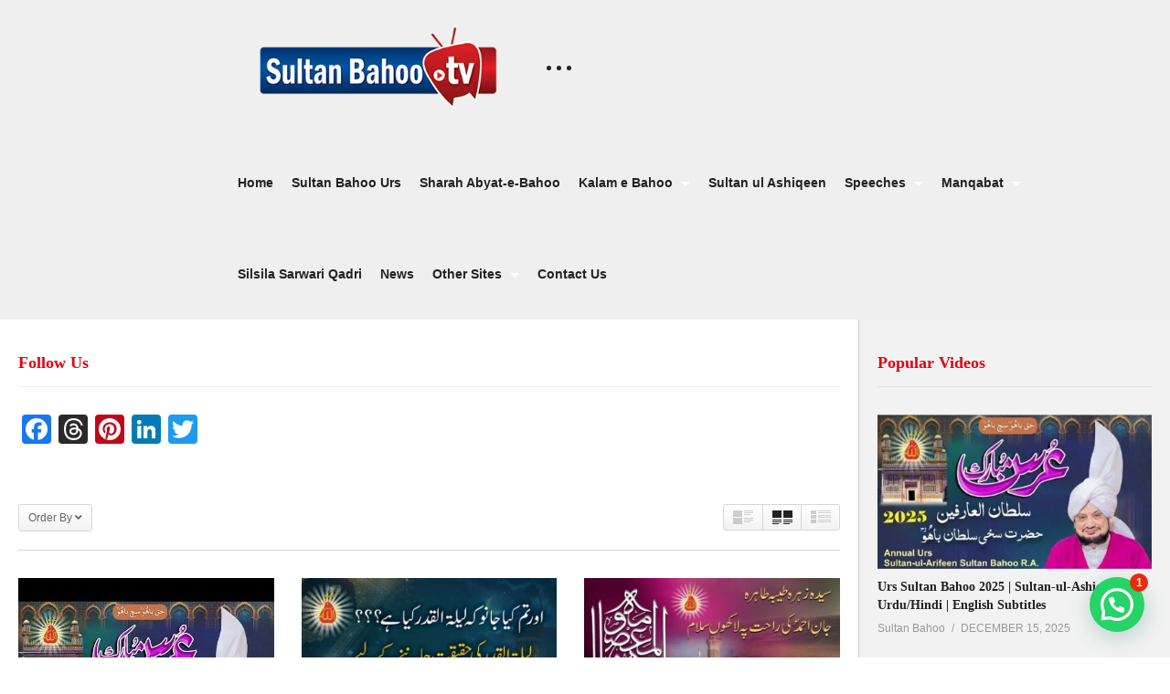

--- FILE ---
content_type: text/html; charset=UTF-8
request_url: https://sultan-bahoo.tv/tag/alif-allah-chambe-di-booti/
body_size: 28556
content:
<!DOCTYPE html>
<!--[if IE 7]>
<html class="ie ie7" lang="en">
<![endif]-->
<!--[if IE 8]>
<html class="ie ie8" lang="en">
<![endif]-->
<!--[if !(IE 7) | !(IE 8)  ]>-->
<html lang="en">
<!--<![endif]--><head>
<meta charset="UTF-8">
<meta name="viewport" content="width=device-width, initial-scale=1">
<link rel="profile" href="http://gmpg.org/xfn/11">
<link rel="pingback" href="https://sultan-bahoo.tv/xmlrpc.php">
<meta name="description" content=""/><meta name='robots' content='index, follow, max-image-preview:large, max-snippet:-1, max-video-preview:-1' />

	<!-- This site is optimized with the Yoast SEO plugin v26.6 - https://yoast.com/wordpress/plugins/seo/ -->
	<title>alif allah chambe di booti Archives - Sultan Bahoo TV</title>
	<link rel="canonical" href="https://sultan-bahoo.tv/tag/alif-allah-chambe-di-booti/" />
	<link rel="next" href="https://sultan-bahoo.tv/tag/alif-allah-chambe-di-booti/page/2/" />
	<meta property="og:locale" content="en_US" />
	<meta property="og:type" content="article" />
	<meta property="og:title" content="alif allah chambe di booti Archives - Sultan Bahoo TV" />
	<meta property="og:url" content="https://sultan-bahoo.tv/tag/alif-allah-chambe-di-booti/" />
	<meta property="og:site_name" content="Sultan Bahoo TV" />
	<meta property="og:image" content="https://sultan-bahoo.tv/wp-content/uploads/2018/10/Tv-add-22.png" />
	<meta property="og:image:width" content="1658" />
	<meta property="og:image:height" content="515" />
	<meta property="og:image:type" content="image/png" />
	<meta name="twitter:card" content="summary_large_image" />
	<meta name="twitter:site" content="@BahooTv" />
	<script type="application/ld+json" class="yoast-schema-graph">{"@context":"https://schema.org","@graph":[{"@type":"CollectionPage","@id":"https://sultan-bahoo.tv/tag/alif-allah-chambe-di-booti/","url":"https://sultan-bahoo.tv/tag/alif-allah-chambe-di-booti/","name":"alif allah chambe di booti Archives - Sultan Bahoo TV","isPartOf":{"@id":"https://sultan-bahoo.tv/#website"},"primaryImageOfPage":{"@id":"https://sultan-bahoo.tv/tag/alif-allah-chambe-di-booti/#primaryimage"},"image":{"@id":"https://sultan-bahoo.tv/tag/alif-allah-chambe-di-booti/#primaryimage"},"thumbnailUrl":"https://sultan-bahoo.tv/wp-content/uploads/2025/12/Urs-Sultan-Bahoo.jpg","breadcrumb":{"@id":"https://sultan-bahoo.tv/tag/alif-allah-chambe-di-booti/#breadcrumb"},"inLanguage":"en"},{"@type":"ImageObject","inLanguage":"en","@id":"https://sultan-bahoo.tv/tag/alif-allah-chambe-di-booti/#primaryimage","url":"https://sultan-bahoo.tv/wp-content/uploads/2025/12/Urs-Sultan-Bahoo.jpg","contentUrl":"https://sultan-bahoo.tv/wp-content/uploads/2025/12/Urs-Sultan-Bahoo.jpg","width":480,"height":360},{"@type":"BreadcrumbList","@id":"https://sultan-bahoo.tv/tag/alif-allah-chambe-di-booti/#breadcrumb","itemListElement":[{"@type":"ListItem","position":1,"name":"Home","item":"https://sultan-bahoo.tv/"},{"@type":"ListItem","position":2,"name":"alif allah chambe di booti"}]},{"@type":"WebSite","@id":"https://sultan-bahoo.tv/#website","url":"https://sultan-bahoo.tv/","name":"Sultan Bahoo TV","description":"","publisher":{"@id":"https://sultan-bahoo.tv/#organization"},"potentialAction":[{"@type":"SearchAction","target":{"@type":"EntryPoint","urlTemplate":"https://sultan-bahoo.tv/?s={search_term_string}"},"query-input":{"@type":"PropertyValueSpecification","valueRequired":true,"valueName":"search_term_string"}}],"inLanguage":"en"},{"@type":"Organization","@id":"https://sultan-bahoo.tv/#organization","name":"Tehreek Dawat e Faqr","url":"https://sultan-bahoo.tv/","logo":{"@type":"ImageObject","inLanguage":"en","@id":"https://sultan-bahoo.tv/#/schema/logo/image/","url":"https://sultan-bahoo.tv/wp-content/uploads/2018/10/logo.gif","contentUrl":"https://sultan-bahoo.tv/wp-content/uploads/2018/10/logo.gif","width":347,"height":362,"caption":"Tehreek Dawat e Faqr"},"image":{"@id":"https://sultan-bahoo.tv/#/schema/logo/image/"},"sameAs":["https://www.facebook.com/SultanBahoo.tv/","https://x.com/BahooTv","https://www.linkedin.com/in/tehreek-dawat-e-faqr-regd-06456559/","https://www.pinterest.com/SakhiSultanBahoo/","https://www.youtube.com/channel/UCgnjeqQRRJXUC8H_gLEZD1g"]}]}</script>
	<!-- / Yoast SEO plugin. -->


<link rel='dns-prefetch' href='//static.addtoany.com' />
<link rel='dns-prefetch' href='//www.googletagmanager.com' />
<link rel='dns-prefetch' href='//fonts.googleapis.com' />
<link rel="alternate" type="application/rss+xml" title="Sultan Bahoo TV &raquo; Feed" href="https://sultan-bahoo.tv/feed/" />
<link rel="alternate" type="application/rss+xml" title="Sultan Bahoo TV &raquo; Comments Feed" href="https://sultan-bahoo.tv/comments/feed/" />
<link rel="alternate" type="application/rss+xml" title="Sultan Bahoo TV &raquo; alif allah chambe di booti Tag Feed" href="https://sultan-bahoo.tv/tag/alif-allah-chambe-di-booti/feed/" />
<style id='wp-img-auto-sizes-contain-inline-css' type='text/css'>
img:is([sizes=auto i],[sizes^="auto," i]){contain-intrinsic-size:3000px 1500px}
/*# sourceURL=wp-img-auto-sizes-contain-inline-css */
</style>
<style id='wp-emoji-styles-inline-css' type='text/css'>

	img.wp-smiley, img.emoji {
		display: inline !important;
		border: none !important;
		box-shadow: none !important;
		height: 1em !important;
		width: 1em !important;
		margin: 0 0.07em !important;
		vertical-align: -0.1em !important;
		background: none !important;
		padding: 0 !important;
	}
/*# sourceURL=wp-emoji-styles-inline-css */
</style>
<style id='wp-block-library-inline-css' type='text/css'>
:root{--wp-block-synced-color:#7a00df;--wp-block-synced-color--rgb:122,0,223;--wp-bound-block-color:var(--wp-block-synced-color);--wp-editor-canvas-background:#ddd;--wp-admin-theme-color:#007cba;--wp-admin-theme-color--rgb:0,124,186;--wp-admin-theme-color-darker-10:#006ba1;--wp-admin-theme-color-darker-10--rgb:0,107,160.5;--wp-admin-theme-color-darker-20:#005a87;--wp-admin-theme-color-darker-20--rgb:0,90,135;--wp-admin-border-width-focus:2px}@media (min-resolution:192dpi){:root{--wp-admin-border-width-focus:1.5px}}.wp-element-button{cursor:pointer}:root .has-very-light-gray-background-color{background-color:#eee}:root .has-very-dark-gray-background-color{background-color:#313131}:root .has-very-light-gray-color{color:#eee}:root .has-very-dark-gray-color{color:#313131}:root .has-vivid-green-cyan-to-vivid-cyan-blue-gradient-background{background:linear-gradient(135deg,#00d084,#0693e3)}:root .has-purple-crush-gradient-background{background:linear-gradient(135deg,#34e2e4,#4721fb 50%,#ab1dfe)}:root .has-hazy-dawn-gradient-background{background:linear-gradient(135deg,#faaca8,#dad0ec)}:root .has-subdued-olive-gradient-background{background:linear-gradient(135deg,#fafae1,#67a671)}:root .has-atomic-cream-gradient-background{background:linear-gradient(135deg,#fdd79a,#004a59)}:root .has-nightshade-gradient-background{background:linear-gradient(135deg,#330968,#31cdcf)}:root .has-midnight-gradient-background{background:linear-gradient(135deg,#020381,#2874fc)}:root{--wp--preset--font-size--normal:16px;--wp--preset--font-size--huge:42px}.has-regular-font-size{font-size:1em}.has-larger-font-size{font-size:2.625em}.has-normal-font-size{font-size:var(--wp--preset--font-size--normal)}.has-huge-font-size{font-size:var(--wp--preset--font-size--huge)}.has-text-align-center{text-align:center}.has-text-align-left{text-align:left}.has-text-align-right{text-align:right}.has-fit-text{white-space:nowrap!important}#end-resizable-editor-section{display:none}.aligncenter{clear:both}.items-justified-left{justify-content:flex-start}.items-justified-center{justify-content:center}.items-justified-right{justify-content:flex-end}.items-justified-space-between{justify-content:space-between}.screen-reader-text{border:0;clip-path:inset(50%);height:1px;margin:-1px;overflow:hidden;padding:0;position:absolute;width:1px;word-wrap:normal!important}.screen-reader-text:focus{background-color:#ddd;clip-path:none;color:#444;display:block;font-size:1em;height:auto;left:5px;line-height:normal;padding:15px 23px 14px;text-decoration:none;top:5px;width:auto;z-index:100000}html :where(.has-border-color){border-style:solid}html :where([style*=border-top-color]){border-top-style:solid}html :where([style*=border-right-color]){border-right-style:solid}html :where([style*=border-bottom-color]){border-bottom-style:solid}html :where([style*=border-left-color]){border-left-style:solid}html :where([style*=border-width]){border-style:solid}html :where([style*=border-top-width]){border-top-style:solid}html :where([style*=border-right-width]){border-right-style:solid}html :where([style*=border-bottom-width]){border-bottom-style:solid}html :where([style*=border-left-width]){border-left-style:solid}html :where(img[class*=wp-image-]){height:auto;max-width:100%}:where(figure){margin:0 0 1em}html :where(.is-position-sticky){--wp-admin--admin-bar--position-offset:var(--wp-admin--admin-bar--height,0px)}@media screen and (max-width:600px){html :where(.is-position-sticky){--wp-admin--admin-bar--position-offset:0px}}

/*# sourceURL=wp-block-library-inline-css */
</style><style id='global-styles-inline-css' type='text/css'>
:root{--wp--preset--aspect-ratio--square: 1;--wp--preset--aspect-ratio--4-3: 4/3;--wp--preset--aspect-ratio--3-4: 3/4;--wp--preset--aspect-ratio--3-2: 3/2;--wp--preset--aspect-ratio--2-3: 2/3;--wp--preset--aspect-ratio--16-9: 16/9;--wp--preset--aspect-ratio--9-16: 9/16;--wp--preset--color--black: #000000;--wp--preset--color--cyan-bluish-gray: #abb8c3;--wp--preset--color--white: #ffffff;--wp--preset--color--pale-pink: #f78da7;--wp--preset--color--vivid-red: #cf2e2e;--wp--preset--color--luminous-vivid-orange: #ff6900;--wp--preset--color--luminous-vivid-amber: #fcb900;--wp--preset--color--light-green-cyan: #7bdcb5;--wp--preset--color--vivid-green-cyan: #00d084;--wp--preset--color--pale-cyan-blue: #8ed1fc;--wp--preset--color--vivid-cyan-blue: #0693e3;--wp--preset--color--vivid-purple: #9b51e0;--wp--preset--gradient--vivid-cyan-blue-to-vivid-purple: linear-gradient(135deg,rgb(6,147,227) 0%,rgb(155,81,224) 100%);--wp--preset--gradient--light-green-cyan-to-vivid-green-cyan: linear-gradient(135deg,rgb(122,220,180) 0%,rgb(0,208,130) 100%);--wp--preset--gradient--luminous-vivid-amber-to-luminous-vivid-orange: linear-gradient(135deg,rgb(252,185,0) 0%,rgb(255,105,0) 100%);--wp--preset--gradient--luminous-vivid-orange-to-vivid-red: linear-gradient(135deg,rgb(255,105,0) 0%,rgb(207,46,46) 100%);--wp--preset--gradient--very-light-gray-to-cyan-bluish-gray: linear-gradient(135deg,rgb(238,238,238) 0%,rgb(169,184,195) 100%);--wp--preset--gradient--cool-to-warm-spectrum: linear-gradient(135deg,rgb(74,234,220) 0%,rgb(151,120,209) 20%,rgb(207,42,186) 40%,rgb(238,44,130) 60%,rgb(251,105,98) 80%,rgb(254,248,76) 100%);--wp--preset--gradient--blush-light-purple: linear-gradient(135deg,rgb(255,206,236) 0%,rgb(152,150,240) 100%);--wp--preset--gradient--blush-bordeaux: linear-gradient(135deg,rgb(254,205,165) 0%,rgb(254,45,45) 50%,rgb(107,0,62) 100%);--wp--preset--gradient--luminous-dusk: linear-gradient(135deg,rgb(255,203,112) 0%,rgb(199,81,192) 50%,rgb(65,88,208) 100%);--wp--preset--gradient--pale-ocean: linear-gradient(135deg,rgb(255,245,203) 0%,rgb(182,227,212) 50%,rgb(51,167,181) 100%);--wp--preset--gradient--electric-grass: linear-gradient(135deg,rgb(202,248,128) 0%,rgb(113,206,126) 100%);--wp--preset--gradient--midnight: linear-gradient(135deg,rgb(2,3,129) 0%,rgb(40,116,252) 100%);--wp--preset--font-size--small: 13px;--wp--preset--font-size--medium: 20px;--wp--preset--font-size--large: 36px;--wp--preset--font-size--x-large: 42px;--wp--preset--spacing--20: 0.44rem;--wp--preset--spacing--30: 0.67rem;--wp--preset--spacing--40: 1rem;--wp--preset--spacing--50: 1.5rem;--wp--preset--spacing--60: 2.25rem;--wp--preset--spacing--70: 3.38rem;--wp--preset--spacing--80: 5.06rem;--wp--preset--shadow--natural: 6px 6px 9px rgba(0, 0, 0, 0.2);--wp--preset--shadow--deep: 12px 12px 50px rgba(0, 0, 0, 0.4);--wp--preset--shadow--sharp: 6px 6px 0px rgba(0, 0, 0, 0.2);--wp--preset--shadow--outlined: 6px 6px 0px -3px rgb(255, 255, 255), 6px 6px rgb(0, 0, 0);--wp--preset--shadow--crisp: 6px 6px 0px rgb(0, 0, 0);}:where(.is-layout-flex){gap: 0.5em;}:where(.is-layout-grid){gap: 0.5em;}body .is-layout-flex{display: flex;}.is-layout-flex{flex-wrap: wrap;align-items: center;}.is-layout-flex > :is(*, div){margin: 0;}body .is-layout-grid{display: grid;}.is-layout-grid > :is(*, div){margin: 0;}:where(.wp-block-columns.is-layout-flex){gap: 2em;}:where(.wp-block-columns.is-layout-grid){gap: 2em;}:where(.wp-block-post-template.is-layout-flex){gap: 1.25em;}:where(.wp-block-post-template.is-layout-grid){gap: 1.25em;}.has-black-color{color: var(--wp--preset--color--black) !important;}.has-cyan-bluish-gray-color{color: var(--wp--preset--color--cyan-bluish-gray) !important;}.has-white-color{color: var(--wp--preset--color--white) !important;}.has-pale-pink-color{color: var(--wp--preset--color--pale-pink) !important;}.has-vivid-red-color{color: var(--wp--preset--color--vivid-red) !important;}.has-luminous-vivid-orange-color{color: var(--wp--preset--color--luminous-vivid-orange) !important;}.has-luminous-vivid-amber-color{color: var(--wp--preset--color--luminous-vivid-amber) !important;}.has-light-green-cyan-color{color: var(--wp--preset--color--light-green-cyan) !important;}.has-vivid-green-cyan-color{color: var(--wp--preset--color--vivid-green-cyan) !important;}.has-pale-cyan-blue-color{color: var(--wp--preset--color--pale-cyan-blue) !important;}.has-vivid-cyan-blue-color{color: var(--wp--preset--color--vivid-cyan-blue) !important;}.has-vivid-purple-color{color: var(--wp--preset--color--vivid-purple) !important;}.has-black-background-color{background-color: var(--wp--preset--color--black) !important;}.has-cyan-bluish-gray-background-color{background-color: var(--wp--preset--color--cyan-bluish-gray) !important;}.has-white-background-color{background-color: var(--wp--preset--color--white) !important;}.has-pale-pink-background-color{background-color: var(--wp--preset--color--pale-pink) !important;}.has-vivid-red-background-color{background-color: var(--wp--preset--color--vivid-red) !important;}.has-luminous-vivid-orange-background-color{background-color: var(--wp--preset--color--luminous-vivid-orange) !important;}.has-luminous-vivid-amber-background-color{background-color: var(--wp--preset--color--luminous-vivid-amber) !important;}.has-light-green-cyan-background-color{background-color: var(--wp--preset--color--light-green-cyan) !important;}.has-vivid-green-cyan-background-color{background-color: var(--wp--preset--color--vivid-green-cyan) !important;}.has-pale-cyan-blue-background-color{background-color: var(--wp--preset--color--pale-cyan-blue) !important;}.has-vivid-cyan-blue-background-color{background-color: var(--wp--preset--color--vivid-cyan-blue) !important;}.has-vivid-purple-background-color{background-color: var(--wp--preset--color--vivid-purple) !important;}.has-black-border-color{border-color: var(--wp--preset--color--black) !important;}.has-cyan-bluish-gray-border-color{border-color: var(--wp--preset--color--cyan-bluish-gray) !important;}.has-white-border-color{border-color: var(--wp--preset--color--white) !important;}.has-pale-pink-border-color{border-color: var(--wp--preset--color--pale-pink) !important;}.has-vivid-red-border-color{border-color: var(--wp--preset--color--vivid-red) !important;}.has-luminous-vivid-orange-border-color{border-color: var(--wp--preset--color--luminous-vivid-orange) !important;}.has-luminous-vivid-amber-border-color{border-color: var(--wp--preset--color--luminous-vivid-amber) !important;}.has-light-green-cyan-border-color{border-color: var(--wp--preset--color--light-green-cyan) !important;}.has-vivid-green-cyan-border-color{border-color: var(--wp--preset--color--vivid-green-cyan) !important;}.has-pale-cyan-blue-border-color{border-color: var(--wp--preset--color--pale-cyan-blue) !important;}.has-vivid-cyan-blue-border-color{border-color: var(--wp--preset--color--vivid-cyan-blue) !important;}.has-vivid-purple-border-color{border-color: var(--wp--preset--color--vivid-purple) !important;}.has-vivid-cyan-blue-to-vivid-purple-gradient-background{background: var(--wp--preset--gradient--vivid-cyan-blue-to-vivid-purple) !important;}.has-light-green-cyan-to-vivid-green-cyan-gradient-background{background: var(--wp--preset--gradient--light-green-cyan-to-vivid-green-cyan) !important;}.has-luminous-vivid-amber-to-luminous-vivid-orange-gradient-background{background: var(--wp--preset--gradient--luminous-vivid-amber-to-luminous-vivid-orange) !important;}.has-luminous-vivid-orange-to-vivid-red-gradient-background{background: var(--wp--preset--gradient--luminous-vivid-orange-to-vivid-red) !important;}.has-very-light-gray-to-cyan-bluish-gray-gradient-background{background: var(--wp--preset--gradient--very-light-gray-to-cyan-bluish-gray) !important;}.has-cool-to-warm-spectrum-gradient-background{background: var(--wp--preset--gradient--cool-to-warm-spectrum) !important;}.has-blush-light-purple-gradient-background{background: var(--wp--preset--gradient--blush-light-purple) !important;}.has-blush-bordeaux-gradient-background{background: var(--wp--preset--gradient--blush-bordeaux) !important;}.has-luminous-dusk-gradient-background{background: var(--wp--preset--gradient--luminous-dusk) !important;}.has-pale-ocean-gradient-background{background: var(--wp--preset--gradient--pale-ocean) !important;}.has-electric-grass-gradient-background{background: var(--wp--preset--gradient--electric-grass) !important;}.has-midnight-gradient-background{background: var(--wp--preset--gradient--midnight) !important;}.has-small-font-size{font-size: var(--wp--preset--font-size--small) !important;}.has-medium-font-size{font-size: var(--wp--preset--font-size--medium) !important;}.has-large-font-size{font-size: var(--wp--preset--font-size--large) !important;}.has-x-large-font-size{font-size: var(--wp--preset--font-size--x-large) !important;}
/*# sourceURL=global-styles-inline-css */
</style>

<style id='classic-theme-styles-inline-css' type='text/css'>
/*! This file is auto-generated */
.wp-block-button__link{color:#fff;background-color:#32373c;border-radius:9999px;box-shadow:none;text-decoration:none;padding:calc(.667em + 2px) calc(1.333em + 2px);font-size:1.125em}.wp-block-file__button{background:#32373c;color:#fff;text-decoration:none}
/*# sourceURL=/wp-includes/css/classic-themes.min.css */
</style>
<link rel='stylesheet' id='video-ads-management-css' href='https://sultan-bahoo.tv/wp-content/plugins/cactus-ads/css/video-ads-management.css?ver=20141005' type='text/css' media='all' />
<link rel='stylesheet' id='truemag-rating-css' href='https://sultan-bahoo.tv/wp-content/plugins/cactus-rating/css/style.css?ver=6.9' type='text/css' media='all' />
<link rel='stylesheet' id='animate-css' href='https://sultan-bahoo.tv/wp-content/plugins/cactus-rating/css/animate.min.css?ver=6.9' type='text/css' media='all' />
<link rel='stylesheet' id='easy-tab-css' href='https://sultan-bahoo.tv/wp-content/plugins/easy-tab/tab.css?ver=6.9' type='text/css' media='all' />
<link rel='stylesheet' id='font-awesome-2-css' href='https://sultan-bahoo.tv/wp-content/themes/videopro/css/font-awesome/css/font-awesome.min.css?ver=5.0.6' type='text/css' media='all' />
<link rel='stylesheet' id='slick-css' href='https://sultan-bahoo.tv/wp-content/themes/videopro/css/slick.css?ver=6.9' type='text/css' media='all' />
<link rel='stylesheet' id='malihu-scroll-css' href='https://sultan-bahoo.tv/wp-content/themes/videopro/css/jquery.mCustomScrollbar.min.css?ver=6.9' type='text/css' media='all' />
<link rel='stylesheet' id='videopro-style-css' href='https://sultan-bahoo.tv/wp-content/themes/videopro/style.css?ver=6.9' type='text/css' media='all' />
<link rel='stylesheet' id='videopro-membership-css' href='https://sultan-bahoo.tv/wp-content/themes/videopro/css/membership.css?ver=6.9' type='text/css' media='all' />
<link rel='stylesheet' id='videopro-google-fonts-css' href='//fonts.googleapis.com/css?family=Arial%7CCalibri%7CArial%7CArial&#038;ver=1.0.0' type='text/css' media='all' />
<link rel='stylesheet' id='cactus-video-css-css' href='https://sultan-bahoo.tv/wp-content/plugins/cactus-video/css/main.css?ver=6.9' type='text/css' media='all' />
<link rel='stylesheet' id='videopro-lightbox-style-css' href='https://sultan-bahoo.tv/wp-content/plugins/cactus-video/js/lightbox/lightbox.css?ver=6.9' type='text/css' media='all' />
<link rel='stylesheet' id='ct-priority-nav-css' href='https://sultan-bahoo.tv/wp-content/plugins/videopro-shortcodes/shortcodes/js/priority-nav/priority-nav-core.css?ver=6.9' type='text/css' media='all' />
<link rel='stylesheet' id='ct_shortcode_style-css' href='https://sultan-bahoo.tv/wp-content/plugins/videopro-shortcodes/shortcodes/css/shortcode.css?ver=1.0' type='text/css' media='all' />
<style id='ct_shortcode_style-inline-css' type='text/css'>
@media only screen and (-webkit-min-device-pixel-ratio: 2),(min-resolution: 192dpi) {
					/* Retina Logo */
					.primary-header .cactus-logo.navigation-font a{background:url(https://sultan-bahoo.tv/wp-content/uploads/2018/10/Sultan-Bahoo-logo-Final-2.png) no-repeat center; background-size:contain;}
					.primary-header .cactus-logo.navigation-font a img{ opacity:0; visibility:hidden}
				}img.gform_ajax_spinner{background:url(https://sultan-bahoo.tv/wp-content/themes/videopro/images/ajax-loader.gif);}body,.tooltip,.content-font{font-family:"Arial";}.navigation-font{font-family:"Arial";}.metadata-font,.cactus-note:not(.heading-font),.ct-sub-w-title,.comments-area .reply a,.comments-area .comment-metadata{font-family:"Arial";}.heading-font,h1,h2,h3,h4,h5,h6,.h1,.h2,.h3,.h4,.h5,.h6,.btn:not(.metadata-font),button:not(.metadata-font),input[type=button]:not(.metadata-font),
				input[type=submit]:not(.metadata-font),.ct-series,.tab-control a,.tab-control a:focus,.widget_categories li,.widget_meta li,.widget_archive li,.widget_recent_entries li,.widget_recent_comments li,			
				.widget_pages li,.widget_nav_menu li,.widget_categories li a,.widget_meta li a,.widget_archive li a,.widget_recent_entries li a,.widget_recent_comments li a,.widget_pages li a,.widget_nav_menu li a,
				.widget_tag_cloud .tagcloud a[class*="tag-link-"],.widget_calendar caption,.easy-tab .tabs > li > a,.easy-tab .tabs > li.active > a,.widget-asf .screen-reader-text,
				.body-content .vc_tta.vc_general .vc_tta-tab > a,.comments-area .comment-author > .fn,.comments-area .comment-author > .fn > a,.submitModal .modal-body .wpcf7-form .text-heading,
				#asf-search-filters > .filter-item .filter-heading,#asf-search-filters > .filter-item a.active-item,.dropcaps.one-class,.widget_mostlikedpostswidget li,.widget_recentlylikedpostswidget li,.widget_widget_tptn_pop li,.widget_mostlikedpostswidget li a,.widget_recentlylikedpostswidget li a,.widget_widget_tptn_pop li a,.star-rating-block .rating-title,.star-rating-block .criteria-title{font-family:"Calibri";}.cactus-submit-video a{background-color:#D9251D !important;color:#FFFFFF !important;}.cactus-submit-video a:hover{background-color:#999999 !important;color:#FFFFFF !important;}.cactus-main-menu &gt; ul &gt; li &gt; ul li:hover &gt; a, .cactus-main-menu &gt; ul &gt; li &gt; ul li.current-menu-item &gt; a, .cactus-main-menu &gt; ul &gt; li &gt; ul li.current-menu-ancestor &gt; a {
    background-color: #003e7e;
    color: rgb(255,255,255,1.00);
}
.vc_column-inner {
    padding-top: 0px;
}

.cactus-contents-block .control-header .block-title {
    float: left;
    margin-top: -8px;
    margin-bottom: -15px;
    color: rgb(204, 29, 35);
}
footer .footer-info.dark-div {
    border-top: 1px solid rgb(255, 255, 255);
}
.cactus-logo .cactus-img-logo {
    display: block;
    max-width: 100%;
    max-height: 98px;
}
.cactus-container.padding-30px {
    padding: 0 126px;
}
.cactus-container.medium {
    max-width: 1865px;
}

.cactus-row.magin-30px {
    margin-left: 74px;
    margin-right: -30px;
}    
.cactus-main-menu &gt; ul &gt; li &gt; ul li a {
    display: block;
    background-color: rgb(154, 14, 19);
    border-bottom: 1px solid #840903;
    padding: 8px 20px 7px 20px;
    min-width: 150px;
    text-decoration: none;
    font-weight: bold;
    white-space: nowrap;
}
.dark-div .widget .widget-title, .dark-div .widget.style-2 .widget-inner, .dark-div .widget.style-4 .widget-inner {
    border-color: rgb(249, 249, 249);
}


.category-title {
    margin-top: -15px;
    margin-bottom: 25px;
}
h1, .h1 {
    padding-top: 10px;
    padding-bottom: 8px;
    font-size: 28px;
}
h1, h2, h3, h4, h5, h6, .h1, .h2, .h3, .h4, .h5, .h6 {
    margin: 0;
    padding: 0;
    line-height: 1.5;
    color: #e6000b;
    display: block;
    font-weight: bold;
}


footer {
    position: relative;
    background-color: rgb(152, 10, 4);
    z-index: 3;
}
.dark-div {
    color: rgb(255, 255, 255);
}
.cactus-logo .cactus-img-logo {
    display: block;
    max-width: 100%;
    max-height: 90px;
}
.cactus-main-menu &gt; ul &gt; li &gt; a {
    padding: 5px 20px 5px 20px;
    font-weight: bold;
    text-decoration: none;
    display: block;
    backface-visibility: hidden;
    -webkit-backface-visibility: hidden;
}
.cactus-main-menu &gt; ul &gt; li:hover &gt; a {
    background-color: #701414;
    color: rgb(247, 247, 247);
}
.cactus-main-menu &gt; ul &gt; li &gt; a {
    padding-top: 13px;
    padding-bottom: 12px;
    position: relative;
    background-color: #003e7e;
}
.dark-bg-color-1 {
    background-color: #003e7e;
}

.cactus-nav-style-3 .cactus-only-main-menu .cactus-main-menu &gt; ul &gt; li.current-menu-ancestor &gt; a, .cactus-nav-style-3 .cactus-only-main-menu .cactus-main-menu &gt; ul &gt; li.current-menu-item &gt; a, .cactus-nav-style-3 .cactus-only-main-menu .cactus-main-menu &gt; ul &gt; li:hover &gt; a {
    background-color: #9a0e13;
    color: rgb(255,255,255,1.00);



/*# sourceURL=ct_shortcode_style-inline-css */
</style>
<link rel='stylesheet' id='addtoany-css' href='https://sultan-bahoo.tv/wp-content/plugins/add-to-any/addtoany.min.css?ver=1.16' type='text/css' media='all' />
<script type="text/javascript" id="addtoany-core-js-before">
/* <![CDATA[ */
window.a2a_config=window.a2a_config||{};a2a_config.callbacks=[];a2a_config.overlays=[];a2a_config.templates={};

//# sourceURL=addtoany-core-js-before
/* ]]> */
</script>
<script type="text/javascript" defer src="https://static.addtoany.com/menu/page.js" id="addtoany-core-js"></script>
<script type="text/javascript" src="https://sultan-bahoo.tv/wp-includes/js/jquery/jquery.min.js?ver=3.7.1" id="jquery-core-js"></script>
<script type="text/javascript" src="https://sultan-bahoo.tv/wp-includes/js/jquery/jquery-migrate.min.js?ver=3.4.1" id="jquery-migrate-js"></script>
<script type="text/javascript" defer src="https://sultan-bahoo.tv/wp-content/plugins/add-to-any/addtoany.min.js?ver=1.1" id="addtoany-jquery-js"></script>
<script type="text/javascript" src="https://sultan-bahoo.tv/wp-content/plugins/easy-tab/tab.js?ver=6.9" id="easy-tab-js"></script>
<script type="text/javascript" id="videopro-ajax-request-js-extra">
/* <![CDATA[ */
var cactus = {"ajaxurl":"https://sultan-bahoo.tv/wp-admin/admin-ajax.php","video_pro_main_color":"#d9251d","query_vars":{"tag":"alif-allah-chambe-di-booti","error":"","m":"","p":0,"post_parent":"","subpost":"","subpost_id":"","attachment":"","attachment_id":0,"name":"","pagename":"","page_id":0,"second":"","minute":"","hour":"","day":0,"monthnum":0,"year":0,"w":0,"category_name":"","cat":"","tag_id":1848,"author":"","author_name":"","feed":"","tb":"","paged":0,"meta_key":"","meta_value":"","preview":"","s":"","sentence":"","title":"","fields":"all","menu_order":"","embed":"","category__in":[],"category__not_in":[],"category__and":[],"post__in":[],"post__not_in":[],"post_name__in":[],"tag__in":[],"tag__not_in":[],"tag__and":[],"tag_slug__in":["alif-allah-chambe-di-booti"],"tag_slug__and":[],"post_parent__in":[],"post_parent__not_in":[],"author__in":[],"author__not_in":[],"search_columns":[],"ignore_sticky_posts":false,"suppress_filters":false,"cache_results":true,"update_post_term_cache":true,"update_menu_item_cache":false,"lazy_load_term_meta":true,"update_post_meta_cache":true,"post_type":"","posts_per_page":10,"nopaging":false,"comments_per_page":"20","no_found_rows":false,"order":"DESC"},"current_url":"https://sultan-bahoo.tv/tag/alif-allah-chambe-di-booti"};
//# sourceURL=videopro-ajax-request-js-extra
/* ]]> */
</script>
<script type="text/javascript" src="https://sultan-bahoo.tv/wp-content/themes/videopro/js/ajax.js?ver=6.9" id="videopro-ajax-request-js"></script>

<!-- Google tag (gtag.js) snippet added by Site Kit -->
<!-- Google Analytics snippet added by Site Kit -->
<script type="text/javascript" src="https://www.googletagmanager.com/gtag/js?id=G-F66R4JWGN0" id="google_gtagjs-js" async></script>
<script type="text/javascript" id="google_gtagjs-js-after">
/* <![CDATA[ */
window.dataLayer = window.dataLayer || [];function gtag(){dataLayer.push(arguments);}
gtag("set","linker",{"domains":["sultan-bahoo.tv"]});
gtag("js", new Date());
gtag("set", "developer_id.dZTNiMT", true);
gtag("config", "G-F66R4JWGN0");
//# sourceURL=google_gtagjs-js-after
/* ]]> */
</script>
<script></script><link rel="https://api.w.org/" href="https://sultan-bahoo.tv/wp-json/" /><link rel="alternate" title="JSON" type="application/json" href="https://sultan-bahoo.tv/wp-json/wp/v2/tags/1848" /><link rel="EditURI" type="application/rsd+xml" title="RSD" href="https://sultan-bahoo.tv/xmlrpc.php?rsd" />
<meta name="cdp-version" content="1.5.0" /><meta name="generator" content="Site Kit by Google 1.167.0" /><link href="<?php the_permalink() ?>" hreflang='x-default' rel='alternate'/><meta name="generator" content="Powered by WPBakery Page Builder - drag and drop page builder for WordPress."/>
<link rel="icon" href="https://sultan-bahoo.tv/wp-content/uploads/2018/10/Logo-6-50x50.png" sizes="32x32" />
<link rel="icon" href="https://sultan-bahoo.tv/wp-content/uploads/2018/10/Logo-6.png" sizes="192x192" />
<link rel="apple-touch-icon" href="https://sultan-bahoo.tv/wp-content/uploads/2018/10/Logo-6.png" />
<meta name="msapplication-TileImage" content="https://sultan-bahoo.tv/wp-content/uploads/2018/10/Logo-6.png" />
<noscript><style> .wpb_animate_when_almost_visible { opacity: 1; }</style></noscript>				<style type="text/css" id="c4wp-checkout-css">
					.woocommerce-checkout .c4wp_captcha_field {
						margin-bottom: 10px;
						margin-top: 15px;
						position: relative;
						display: inline-block;
					}
				</style>
							<style type="text/css" id="c4wp-v3-lp-form-css">
				.login #login, .login #lostpasswordform {
					min-width: 350px !important;
				}
				.wpforms-field-c4wp iframe {
					width: 100% !important;
				}
			</style>
			<link rel='stylesheet' id='joinchat-css' href='https://sultan-bahoo.tv/wp-content/plugins/creame-whatsapp-me/public/css/joinchat.min.css?ver=6.0.8' type='text/css' media='all' />
<style id='joinchat-inline-css' type='text/css'>
.joinchat{--ch:142;--cs:70%;--cl:49%;--bw:1}
/*# sourceURL=joinchat-inline-css */
</style>
</head>
<body class="archive tag tag-alif-allah-chambe-di-booti tag-1848 wp-theme-videopro auto-play enable-sticky-menu  behavior-up layout-fullwidth wpb-js-composer js-comp-ver-8.7 vc_responsive">
<div id="fb-root"></div>
<script async defer crossorigin="anonymous" src="https://connect.facebook.net/en_GB/sdk.js#xfbml=1&version=v6.0&appId=498927376861973&autoLogAppEvents=1"></script>
<a name="top" style="height:0; position:absolute; top:0;" id="top"></a>
<div id="body-wrap" data-background=" " class=" ">
    <div id="wrap">
    	        <header id="header-navigation">
    	<!--Navigation style-->
<div class="cactus-nav-control  style-1-inline  cactus-nav-style-5 cactus-nav-style-7">
    
		     <div class="cactus-nav-main dark-div " style="background-color: #efefef;">
        
        <div class="cactus-container padding-30px medium">
            
            <div class="cactus-row magin-30px">
                
                <!--nav left-->
                <div class="cactus-nav-left">
                    <!--logo-->
                    <div class="cactus-logo navigation-font">
                    	                        <a href="https://sultan-bahoo.tv/">
                        	<img src="https://sultan-bahoo.tv/wp-content/uploads/2018/10/Sultan-Bahoo-logo-Final-2.png" alt="Sultan Bahoo TV" title="Sultan Bahoo TV" class="cactus-img-logo">
                            
                                                        <img src="https://sultan-bahoo.tv/wp-content/uploads/2018/10/Sultan-Bahoo-logo-Final-2.png" alt="Sultan Bahoo TV" title="Sultan Bahoo TV" class="cactus-img-logo cactus-img-sticky">
                                                    </a>
                    </div><!--logo-->
                    
                    <div class="cactus-main-menu cactus-open-left-sidebar right-logo navigation-font">
                        <ul>
                          <li><a href="javascript:;"><span></span><span></span><span></span></a></li>
                        </ul>
                    </div>
                    					                </div> <!--nav left-->
                
                <!--nav right-->
                <div class="cactus-nav-right">
                    <div class="cactus-main-menu cactus-open-menu-mobile navigation-font">
                        <ul>
                          <li><a href="javascript:;"><i class="fas fa-bars"></i>MENU</a></li>
                        </ul>
                    </div>
                    
						
                </div><!--nav right-->
                                    <!--nav left-->
                    <div class="cactus-nav-left cactus-only-main-menu">
                         <!--main menu / megamenu / Basic dropdown-->                                  
                        <div class="cactus-main-menu navigation-font">
                        	                            <ul class="nav navbar-nav">
                                <li id="nav-menu-item-357" class="main-menu-item menu-item-depth-0 menu-item menu-item-type-custom menu-item-object-custom menu-item-home"><a href="https://sultan-bahoo.tv" class="menu-link  main-menu-link">Home </a></li>
<li id="nav-menu-item-595" class="main-menu-item menu-item-depth-0 menu-item menu-item-type-taxonomy menu-item-object-category"><a href="https://sultan-bahoo.tv/category/sultan-bahoo-urs/" class="menu-link  main-menu-link">Sultan Bahoo Urs </a></li>
<li id="nav-menu-item-45319" class="main-menu-item menu-item-depth-0 menu-item menu-item-type-taxonomy menu-item-object-category"><a href="https://sultan-bahoo.tv/category/sharah-abyat-e-bahoo/" class="menu-link  main-menu-link">Sharah Abyat-e-Bahoo </a></li>
<li id="nav-menu-item-3004" class="main-menu-item menu-item-depth-0 menu-item menu-item-type-taxonomy menu-item-object-category menu-item-has-children parent dropdown"><a href="https://sultan-bahoo.tv/category/kalam-e-bahoo/" class="menu-link dropdown-toggle disabled main-menu-link" data-toggle="dropdown">Kalam e Bahoo </a>
<ul class="dropdown-menu menu-depth-1">
	<li id="nav-menu-item-585" class="sub-menu-item menu-item-depth-1 menu-item menu-item-type-custom menu-item-object-custom"><a href="https://sultan-bahoo.tv/category/kalam-e-bahoo-mohammad-sajid/" class="menu-link  sub-menu-link">Mohammad Sajid Sarwari Qadri </a></li>
	<li id="nav-menu-item-591" class="sub-menu-item menu-item-depth-1 menu-item menu-item-type-taxonomy menu-item-object-category"><a href="https://sultan-bahoo.tv/category/kalam-e-bahoo-ramzan-bahoo/" class="menu-link  sub-menu-link">Ramzan Bahoo </a></li>

</ul>
</li>
<li id="nav-menu-item-596" class="main-menu-item menu-item-depth-0 menu-item menu-item-type-taxonomy menu-item-object-category"><a href="https://sultan-bahoo.tv/category/sultan-ul-ashiqeen/" class="menu-link  main-menu-link">Sultan ul Ashiqeen </a></li>
<li id="nav-menu-item-1389" class="main-menu-item menu-item-depth-0 menu-item menu-item-type-custom menu-item-object-custom menu-item-has-children parent dropdown"><a href="#" class="menu-link dropdown-toggle disabled main-menu-link" data-toggle="dropdown">Speeches </a>
<ul class="dropdown-menu menu-depth-1">
	<li id="nav-menu-item-597" class="sub-menu-item menu-item-depth-1 menu-item menu-item-type-taxonomy menu-item-object-category"><a href="https://sultan-bahoo.tv/category/speeches-urdu/" class="menu-link  sub-menu-link">Speeches Urdu </a></li>
	<li id="nav-menu-item-594" class="sub-menu-item menu-item-depth-1 menu-item menu-item-type-taxonomy menu-item-object-category"><a href="https://sultan-bahoo.tv/category/speeches-english/" class="menu-link  sub-menu-link">Speeches English </a></li>
	<li id="nav-menu-item-593" class="sub-menu-item menu-item-depth-1 menu-item menu-item-type-taxonomy menu-item-object-category"><a href="https://sultan-bahoo.tv/category/speeches-dar-shan-sultan-bahoo/" class="menu-link  sub-menu-link">Speeches Dar Shan Sultan Bahoo </a></li>

</ul>
</li>
<li id="nav-menu-item-589" class="main-menu-item menu-item-depth-0 menu-item menu-item-type-taxonomy menu-item-object-category menu-item-has-children parent dropdown"><a href="https://sultan-bahoo.tv/category/manqabat/" class="menu-link dropdown-toggle disabled main-menu-link" data-toggle="dropdown">Manqabat </a>
<ul class="dropdown-menu menu-depth-1">
	<li id="nav-menu-item-2512" class="sub-menu-item menu-item-depth-1 menu-item menu-item-type-taxonomy menu-item-object-category"><a href="https://sultan-bahoo.tv/category/kalam/" class="menu-link  sub-menu-link">Kalam Dar Shan Sultan Bahoo </a></li>

</ul>
</li>
<li id="nav-menu-item-592" class="main-menu-item menu-item-depth-0 menu-item menu-item-type-taxonomy menu-item-object-category"><a href="https://sultan-bahoo.tv/category/silsila-sarwari-qadri/" class="menu-link  main-menu-link">Silsila Sarwari Qadri </a></li>
<li id="nav-menu-item-3040" class="main-menu-item menu-item-depth-0 menu-item menu-item-type-taxonomy menu-item-object-category"><a href="https://sultan-bahoo.tv/category/news/" class="menu-link  main-menu-link">News </a></li>
<li id="nav-menu-item-2513" class="main-menu-item menu-item-depth-0 menu-item menu-item-type-custom menu-item-object-custom menu-item-has-children parent dropdown"><a href="#" class="menu-link dropdown-toggle disabled main-menu-link" data-toggle="dropdown">Other Sites </a>
<ul class="dropdown-menu menu-depth-1">
	<li id="nav-menu-item-2514" class="sub-menu-item menu-item-depth-1 menu-item menu-item-type-custom menu-item-object-custom menu-item-has-children parent dropdown-submenu"><a href="#" class="menu-link  sub-menu-link">Text Sites </a>
	<ul class="dropdown-menu menu-depth-2">
		<li id="nav-menu-item-2522" class="sub-menu-item menu-item-depth-2 menu-item menu-item-type-custom menu-item-object-custom"><a href="https://www.tehreekdawatefaqr.com/" class="menu-link  sub-menu-link">www.tehreekdawatefaqr.com </a></li>
		<li id="nav-menu-item-4226" class="sub-menu-item menu-item-depth-2 menu-item menu-item-type-custom menu-item-object-custom"><a href="https://www.tehreekdawatefaqr.org/" class="menu-link  sub-menu-link">www.tehreekdawatefaqr.org/ </a></li>
		<li id="nav-menu-item-2516" class="sub-menu-item menu-item-depth-2 menu-item menu-item-type-custom menu-item-object-custom"><a href="https://www.sultan-bahoo.com/" class="menu-link  sub-menu-link">www.sultan-bahoo.com </a></li>
		<li id="nav-menu-item-4224" class="sub-menu-item menu-item-depth-2 menu-item menu-item-type-custom menu-item-object-custom"><a href="https://www.sultan-bahoo.pk/" class="menu-link  sub-menu-link">www.sultan-bahoo.pk </a></li>
		<li id="nav-menu-item-2524" class="sub-menu-item menu-item-depth-2 menu-item menu-item-type-custom menu-item-object-custom"><a href="https://www.sultanulfaqr.com/" class="menu-link  sub-menu-link">www.sultanulfaqr.com </a></li>
		<li id="nav-menu-item-2528" class="sub-menu-item menu-item-depth-2 menu-item menu-item-type-custom menu-item-object-custom"><a href="https://www.sultan-ul-ashiqeen.com/" class="menu-link  sub-menu-link">www.sultan-ul-ashiqeen.com </a></li>
		<li id="nav-menu-item-4228" class="sub-menu-item menu-item-depth-2 menu-item menu-item-type-custom menu-item-object-custom"><a href="https://www.sultan-ul-ashiqeen.pk/" class="menu-link  sub-menu-link">www.sultan-ul-ashiqeen.pk </a></li>
		<li id="nav-menu-item-4227" class="sub-menu-item menu-item-depth-2 menu-item menu-item-type-custom menu-item-object-custom"><a href="https://www.sultanulfaqr.pk/" class="menu-link  sub-menu-link">www.sultanulfaqr.pk </a></li>
		<li id="nav-menu-item-2532" class="sub-menu-item menu-item-depth-2 menu-item menu-item-type-custom menu-item-object-custom"><a href="https://www.sultan-ul-faqr-publications.com" class="menu-link  sub-menu-link">www.sultan-ul-faqr-publications.com </a></li>
		<li id="nav-menu-item-2530" class="sub-menu-item menu-item-depth-2 menu-item menu-item-type-custom menu-item-object-custom"><a href="https://www.mahnama-sultan-ul-faqr-lahore.com/" class="menu-link  sub-menu-link">www.mahnama-sultan-ul-faqr-lahore.com </a></li>
		<li id="nav-menu-item-2533" class="sub-menu-item menu-item-depth-2 menu-item menu-item-type-custom menu-item-object-custom"><a href="https://www.sultan-ul-faqr-library.com/" class="menu-link  sub-menu-link">www.sultan-ul-faqr-library.com </a></li>
		<li id="nav-menu-item-2534" class="sub-menu-item menu-item-depth-2 menu-item menu-item-type-custom menu-item-object-custom"><a href="https://www.khanqah-silsila-sarwari-qadri.com/" class="menu-link  sub-menu-link">www.khanqah-silsila-sarwari-qadri.com </a></li>
		<li id="nav-menu-item-15154" class="sub-menu-item menu-item-depth-2 menu-item menu-item-type-custom menu-item-object-custom"><a href="https://www.masjid-e-zahra-khanqah-sultan-ul-ashiqeen.com/" class="menu-link  sub-menu-link">www.masjid-e-zahra-khanqah-sultan-ul-ashiqeen.com </a></li>

	</ul>
</li>
	<li id="nav-menu-item-2515" class="sub-menu-item menu-item-depth-1 menu-item menu-item-type-custom menu-item-object-custom menu-item-has-children parent dropdown-submenu"><a href="#" class="menu-link  sub-menu-link">Video Sites </a>
	<ul class="dropdown-menu menu-depth-2">
		<li id="nav-menu-item-4938" class="sub-menu-item menu-item-depth-2 menu-item menu-item-type-custom menu-item-object-custom"><a href="http://tehreekdawatefaqr.tv" class="menu-link  sub-menu-link">tehreekdawatefaqr.tv </a></li>
		<li id="nav-menu-item-2536" class="sub-menu-item menu-item-depth-2 menu-item menu-item-type-custom menu-item-object-custom"><a href="https://sultanulfaqr.tv/" class="menu-link  sub-menu-link">sultanulfaqr.tv </a></li>
		<li id="nav-menu-item-2537" class="sub-menu-item menu-item-depth-2 menu-item menu-item-type-custom menu-item-object-custom"><a href="https://sultan-ul-ashiqeen.tv/" class="menu-link  sub-menu-link">sultan-ul-ashiqeen.tv </a></li>
		<li id="nav-menu-item-2538" class="sub-menu-item menu-item-depth-2 menu-item menu-item-type-custom menu-item-object-custom"><a href="https://www.sultan-ul-faqr-digital-productions.com/" class="menu-link  sub-menu-link">www.sultan-ul-faqr-digital-productions.com </a></li>

	</ul>
</li>

</ul>
</li>
<li id="nav-menu-item-1390" class="main-menu-item menu-item-depth-0 menu-item menu-item-type-custom menu-item-object-custom"><a href="https://www.tehreekdawatefaqr.com/contact-us" class="menu-link  main-menu-link">Contact Us </a></li>
                                                           </ul>
                                                   </div><!--main menu-->
                    </div><!--nav left-->                                
                            </div>
            
        </div>
        
    </div>
    
</div>
<!--Navigation style-->
        </header>

        <div id="cactus-body-container">
    <div class="cactus-sidebar-control sb-ct-medium sb-ct-small"> <!--sb-ct-medium, sb-ct-small-->
    
        <div class="cactus-container ">                        	
            <div class="cactus-row">
            	                <!--Sidebar-->
<div class="cactus-sidebar ct-small">
		        <div class="cactus-sidebar-content">
		        
            <aside id="search" class="widget widget_search module widget-col">
                <div class="widget-inner">
                    <h2 class="widget-title h4">Search</h2>
                    <form role="search" method="get" class="search-form" action="https://sultan-bahoo.tv/">
				<label>
					<span class="screen-reader-text">Search for:</span>
					<input type="search" class="search-field" placeholder="Search &hellip;" value="" name="s" />
				</label>
				<input type="submit" class="search-submit" value="Search" />
			</form>                </div>
            </aside>
        
          
    </div>  
</div>
<!--Sidebar-->                <div class="main-content-col">
                    <div class="main-content-col-body">
						<div class="archive-header">
							<div class="content-top-sidebar-wrap"><aside id="a2a_follow_widget-3" class="   widget body-widget widget_a2a_follow_widget"><div class="body-widget-inner widget-inner"><h4 class="body-widget-title widget-title h4">Follow Us</h4><div class="a2a_kit a2a_kit_size_32 a2a_follow addtoany_list"><a class="a2a_button_facebook" href="https://www.facebook.com/SultanBahoo.tv/" title="Facebook" rel="noopener" target="_blank"></a><a class="a2a_button_threads" href="https://www.threads.net/@sultanbahootv" title="Threads" rel="noopener" target="_blank"></a><a class="a2a_button_pinterest" href="https://www.pinterest.com/SakhiSultanBahoo/" title="Pinterest" rel="noopener" target="_blank"></a><a class="a2a_button_linkedin" href="https://www.linkedin.com/in/sultan-bahoo-83200617a/" title="LinkedIn" rel="noopener" target="_blank"></a><a class="a2a_button_twitter" href="https://twitter.com/BahooTv" title="Twitter" rel="noopener" target="_blank"></a></div></div></aside></div>							<div class="category-tools">
																									<div class="view-sortby metadata-font font-size-1 ct-gradient">
										Order By<i class="fas fa-angle-down"></i>
										<ul>
												<li><a href="https://sultan-bahoo.tv/tag/alif-allah-chambe-di-booti?tag=alif-allah-chambe-di-booti&#038;orderby=date" title="Published date">Published date</a></li>
																							<li><a href="https://sultan-bahoo.tv/tag/alif-allah-chambe-di-booti?tag=alif-allah-chambe-di-booti&#038;orderby=view" title="Views">Views</a></li>
																							<li><a href="https://sultan-bahoo.tv/tag/alif-allah-chambe-di-booti?tag=alif-allah-chambe-di-booti&#038;orderby=like" title="like">Like</a></li>
																							<li><a href="https://sultan-bahoo.tv/tag/alif-allah-chambe-di-booti?tag=alif-allah-chambe-di-booti&#038;orderby=comments" title="comments">Comments</a></li>
																								<li><a href="https://sultan-bahoo.tv/tag/alif-allah-chambe-di-booti?tag=alif-allah-chambe-di-booti&#038;orderby=ratings" title="ratings">Ratings</a></li>
																								<li><a href="https://sultan-bahoo.tv/tag/alif-allah-chambe-di-booti?tag=alif-allah-chambe-di-booti&#038;orderby=title" title="title">Title</a></li>
										</ul>
									</div>
										<div class="view-mode">
		<div class="view-mode-switch ct-gradient">
			<div data-style="" class="view-mode-style-1 "><img src="https://sultan-bahoo.tv/wp-content/themes/videopro/images/2X-layout1.png" alt=""></div>
			<div data-style="style-2" class="view-mode-style-2 active"><img src="https://sultan-bahoo.tv/wp-content/themes/videopro/images/2X-layout2.png" alt=""></div>
			<div data-style="style-3" class="view-mode-style-3 "><img src="https://sultan-bahoo.tv/wp-content/themes/videopro/images/2X-layout3.png" alt=""></div>
		</div>
	</div>
																								</div>
													</div><!-- /.archive-header -->
                        <div class="cactus-listing-wrap switch-view-enable">
                            <div class="cactus-listing-config style-2"> <!--addClass: style-1 + (style-2 -> style-n)-->
                                <div class="cactus-sub-wrap">
                                
                                    										<article class="cactus-post-item hentry">
    <div class="entry-content">                                        
                <!--picture (remove)-->
        <div class="picture">
					<div class="picture-content">
			<a href="https://sultan-bahoo.tv/urs-sultan-bahoo-2025/" target="_self" title="Urs Sultan Bahoo 2025 | Sultan-ul-Ashiqeen | Urdu/Hindi | English Subtitles">
				<img width="480" height="358"  src="https://sultan-bahoo.tv/wp-content/uploads/2025/12/Urs-Sultan-Bahoo-480x358.jpg" srcset="https://sultan-bahoo.tv/wp-content/uploads/2025/12/Urs-Sultan-Bahoo-480x358.jpg 480w, https://sultan-bahoo.tv/wp-content/uploads/2025/12/Urs-Sultan-Bahoo-300x225.jpg 300w, https://sultan-bahoo.tv/wp-content/uploads/2025/12/Urs-Sultan-Bahoo-100x75.jpg 100w" sizes="(max-width: 480px) 100vw, 480px" alt="Urs Sultan Bahoo"/><div class="ct-icon-video "></div>			</a>

							<div class="cactus-note font-size-1"><i class="fas fa-thumbs-up"></i><span>0</span></div>
						</div>
		        </div><!--picture-->
                <div class="content">
                        <!--Title (no title remove)-->
            <h3 class="cactus-post-title entry-title h4"> 
                <a href="https://sultan-bahoo.tv/urs-sultan-bahoo-2025/" target="_self" title="Urs Sultan Bahoo 2025 | Sultan-ul-Ashiqeen | Urdu/Hindi | English Subtitles">Urs Sultan Bahoo 2025 | Sultan-ul-Ashiqeen | Urdu/Hindi | English Subtitles</a> 
            </h3><!--Title-->
        	            <div class="posted-on metadata-font">
            	                <a href="javascript:void(0)" class="vcard author cactus-info font-size-1"><span class="fn">Sultan Bahoo</span></a>
                                                <div class="date-time cactus-info font-size-1"><a href="https://sultan-bahoo.tv/urs-sultan-bahoo-2025/" target="_self" class="cactus-info" rel="bookmark"><time datetime="2025-12-15T20:32:30+05:00" class="entry-date updated">December 15, 2025</time></a></div>
                            </div> 
                        <div class="posted-on metadata-font">   
				                <div class="view cactus-info font-size-1"><span>0</span></div>
								
				                <a href="https://sultan-bahoo.tv/urs-sultan-bahoo-2025/#respond" class="comment cactus-info font-size-1"><span>0</span></a>
                            </div>
                                </div>
        
    </div>
    
</article><!--item listing-->
                                        <article class="cactus-post-item hentry">
    <div class="entry-content">                                        
                <!--picture (remove)-->
        <div class="picture">
					<div class="picture-content">
			<a href="https://sultan-bahoo.tv/laylat-al-qadr-life-changing-night/" target="_self" title="Ramzan Khatam Hone Se Pehle! Yeh Raat Aapki Zindagi Badal Sakti Hai! | 27veen Ki Haqeeqat">
				<img width="636" height="358"  src="https://sultan-bahoo.tv/wp-content/uploads/2025/03/maxresdefault-1-636x358.jpg" srcset="https://sultan-bahoo.tv/wp-content/uploads/2025/03/maxresdefault-1-636x358.jpg 636w, https://sultan-bahoo.tv/wp-content/uploads/2025/03/maxresdefault-1-300x169.jpg 300w, https://sultan-bahoo.tv/wp-content/uploads/2025/03/maxresdefault-1-1024x576.jpg 1024w, https://sultan-bahoo.tv/wp-content/uploads/2025/03/maxresdefault-1-768x432.jpg 768w, https://sultan-bahoo.tv/wp-content/uploads/2025/03/maxresdefault-1-205x115.jpg 205w, https://sultan-bahoo.tv/wp-content/uploads/2025/03/maxresdefault-1-277x156.jpg 277w, https://sultan-bahoo.tv/wp-content/uploads/2025/03/maxresdefault-1-320x180.jpg 320w, https://sultan-bahoo.tv/wp-content/uploads/2025/03/maxresdefault-1-407x229.jpg 407w, https://sultan-bahoo.tv/wp-content/uploads/2025/03/maxresdefault-1-565x318.jpg 565w, https://sultan-bahoo.tv/wp-content/uploads/2025/03/maxresdefault-1-800x450.jpg 800w, https://sultan-bahoo.tv/wp-content/uploads/2025/03/maxresdefault-1.jpg 1280w" sizes="(max-width: 636px) 100vw, 636px" alt="Ramzan Khatam Hone Se Pehle! Yeh Raat Aapki Zindagi Badal Sakti Hai! | 27veen Ki Haqeeqat"/><div class="ct-icon-video "></div>			</a>

							<div class="cactus-note font-size-1"><i class="fas fa-thumbs-up"></i><span>0</span></div>
						</div>
		        </div><!--picture-->
                <div class="content">
                        <!--Title (no title remove)-->
            <h3 class="cactus-post-title entry-title h4"> 
                <a href="https://sultan-bahoo.tv/laylat-al-qadr-life-changing-night/" target="_self" title="Ramzan Khatam Hone Se Pehle! Yeh Raat Aapki Zindagi Badal Sakti Hai! | 27veen Ki Haqeeqat">Ramzan Khatam Hone Se Pehle! Yeh Raat Aapki Zindagi Badal Sakti Hai! | 27veen Ki Haqeeqat</a> 
            </h3><!--Title-->
        	            <div class="posted-on metadata-font">
            	                <a href="javascript:void(0)" class="vcard author cactus-info font-size-1"><span class="fn">Sultan Bahoo</span></a>
                                                <div class="date-time cactus-info font-size-1"><a href="https://sultan-bahoo.tv/laylat-al-qadr-life-changing-night/" target="_self" class="cactus-info" rel="bookmark"><time datetime="2025-03-27T23:14:00+05:00" class="entry-date updated">March 27, 2025</time></a></div>
                            </div> 
                        <div class="posted-on metadata-font">   
				                <div class="view cactus-info font-size-1"><span>0</span></div>
								
				                <a href="https://sultan-bahoo.tv/laylat-al-qadr-life-changing-night/#respond" class="comment cactus-info font-size-1"><span>0</span></a>
                            </div>
                                </div>
        
    </div>
    
</article><!--item listing-->
                                        <article class="cactus-post-item hentry">
    <div class="entry-content">                                        
                <!--picture (remove)-->
        <div class="picture">
					<div class="picture-content">
			<a href="https://sultan-bahoo.tv/hazrat-fatimah-al-zahra-ra-podcast-ep2/" target="_self" title="Hazrat Fatimah Al-Zahra (ra) ki Fazilat aur Muqaam | Podcast | حضرت فاطمہ رضی اللہ عنہا کی فضیلت">
				<img width="636" height="358"  src="https://sultan-bahoo.tv/wp-content/uploads/2025/03/maxresdefault-2-1-636x358.jpg" srcset="https://sultan-bahoo.tv/wp-content/uploads/2025/03/maxresdefault-2-1-636x358.jpg 636w, https://sultan-bahoo.tv/wp-content/uploads/2025/03/maxresdefault-2-1-300x169.jpg 300w, https://sultan-bahoo.tv/wp-content/uploads/2025/03/maxresdefault-2-1-1024x576.jpg 1024w, https://sultan-bahoo.tv/wp-content/uploads/2025/03/maxresdefault-2-1-768x432.jpg 768w, https://sultan-bahoo.tv/wp-content/uploads/2025/03/maxresdefault-2-1-205x115.jpg 205w, https://sultan-bahoo.tv/wp-content/uploads/2025/03/maxresdefault-2-1-277x156.jpg 277w, https://sultan-bahoo.tv/wp-content/uploads/2025/03/maxresdefault-2-1-320x180.jpg 320w, https://sultan-bahoo.tv/wp-content/uploads/2025/03/maxresdefault-2-1-407x229.jpg 407w, https://sultan-bahoo.tv/wp-content/uploads/2025/03/maxresdefault-2-1-565x318.jpg 565w, https://sultan-bahoo.tv/wp-content/uploads/2025/03/maxresdefault-2-1-800x450.jpg 800w, https://sultan-bahoo.tv/wp-content/uploads/2025/03/maxresdefault-2-1.jpg 1280w" sizes="(max-width: 636px) 100vw, 636px" alt="maxresdefault (2) (1)"/><div class="ct-icon-video "></div>			</a>

							<div class="cactus-note font-size-1"><i class="fas fa-thumbs-up"></i><span>0</span></div>
						</div>
		        </div><!--picture-->
                <div class="content">
                        <!--Title (no title remove)-->
            <h3 class="cactus-post-title entry-title h4"> 
                <a href="https://sultan-bahoo.tv/hazrat-fatimah-al-zahra-ra-podcast-ep2/" target="_self" title="Hazrat Fatimah Al-Zahra (ra) ki Fazilat aur Muqaam | Podcast | حضرت فاطمہ رضی اللہ عنہا کی فضیلت">Hazrat Fatimah Al-Zahra (ra) ki Fazilat aur Muqaam | Podcast | حضرت فاطمہ رضی اللہ عنہا کی فضیلت</a> 
            </h3><!--Title-->
        	            <div class="posted-on metadata-font">
            	                <a href="javascript:void(0)" class="vcard author cactus-info font-size-1"><span class="fn">Sultan Bahoo</span></a>
                                                <div class="date-time cactus-info font-size-1"><a href="https://sultan-bahoo.tv/hazrat-fatimah-al-zahra-ra-podcast-ep2/" target="_self" class="cactus-info" rel="bookmark"><time datetime="2025-03-04T20:46:35+05:00" class="entry-date updated">March 4, 2025</time></a></div>
                            </div> 
                        <div class="posted-on metadata-font">   
				                <div class="view cactus-info font-size-1"><span>0</span></div>
								
				                <a href="https://sultan-bahoo.tv/hazrat-fatimah-al-zahra-ra-podcast-ep2/#respond" class="comment cactus-info font-size-1"><span>0</span></a>
                            </div>
                                </div>
        
    </div>
    
</article><!--item listing-->
                                        <article class="cactus-post-item hentry">
    <div class="entry-content">                                        
                <!--picture (remove)-->
        <div class="picture">
					<div class="picture-content">
			<a href="https://sultan-bahoo.tv/alif-allah-sufi-ki-pehchan-podcast-ep1/" target="_self" title="Alif Allah Chambe Di Booti kia ha? |Sufi Podcast Episode 1 | Murshid Kamil | Sufi Ki Pehchan">
				<img width="636" height="358"  src="https://sultan-bahoo.tv/wp-content/uploads/2024/12/Alif-Allah-Chambe-Di-Booti-kia-ha-Sufi-Podcast-Episode-1-Murshid-Kamil-Sufi-Ki-Pehchan-636x358.jpg" srcset="https://sultan-bahoo.tv/wp-content/uploads/2024/12/Alif-Allah-Chambe-Di-Booti-kia-ha-Sufi-Podcast-Episode-1-Murshid-Kamil-Sufi-Ki-Pehchan-636x358.jpg 636w, https://sultan-bahoo.tv/wp-content/uploads/2024/12/Alif-Allah-Chambe-Di-Booti-kia-ha-Sufi-Podcast-Episode-1-Murshid-Kamil-Sufi-Ki-Pehchan-300x169.jpg 300w, https://sultan-bahoo.tv/wp-content/uploads/2024/12/Alif-Allah-Chambe-Di-Booti-kia-ha-Sufi-Podcast-Episode-1-Murshid-Kamil-Sufi-Ki-Pehchan-1024x576.jpg 1024w, https://sultan-bahoo.tv/wp-content/uploads/2024/12/Alif-Allah-Chambe-Di-Booti-kia-ha-Sufi-Podcast-Episode-1-Murshid-Kamil-Sufi-Ki-Pehchan-768x432.jpg 768w, https://sultan-bahoo.tv/wp-content/uploads/2024/12/Alif-Allah-Chambe-Di-Booti-kia-ha-Sufi-Podcast-Episode-1-Murshid-Kamil-Sufi-Ki-Pehchan-205x115.jpg 205w, https://sultan-bahoo.tv/wp-content/uploads/2024/12/Alif-Allah-Chambe-Di-Booti-kia-ha-Sufi-Podcast-Episode-1-Murshid-Kamil-Sufi-Ki-Pehchan-277x156.jpg 277w, https://sultan-bahoo.tv/wp-content/uploads/2024/12/Alif-Allah-Chambe-Di-Booti-kia-ha-Sufi-Podcast-Episode-1-Murshid-Kamil-Sufi-Ki-Pehchan-320x180.jpg 320w, https://sultan-bahoo.tv/wp-content/uploads/2024/12/Alif-Allah-Chambe-Di-Booti-kia-ha-Sufi-Podcast-Episode-1-Murshid-Kamil-Sufi-Ki-Pehchan-407x229.jpg 407w, https://sultan-bahoo.tv/wp-content/uploads/2024/12/Alif-Allah-Chambe-Di-Booti-kia-ha-Sufi-Podcast-Episode-1-Murshid-Kamil-Sufi-Ki-Pehchan-565x318.jpg 565w, https://sultan-bahoo.tv/wp-content/uploads/2024/12/Alif-Allah-Chambe-Di-Booti-kia-ha-Sufi-Podcast-Episode-1-Murshid-Kamil-Sufi-Ki-Pehchan-800x450.jpg 800w, https://sultan-bahoo.tv/wp-content/uploads/2024/12/Alif-Allah-Chambe-Di-Booti-kia-ha-Sufi-Podcast-Episode-1-Murshid-Kamil-Sufi-Ki-Pehchan.jpg 1280w" sizes="(max-width: 636px) 100vw, 636px" alt="Alif Allah Chambe Di Booti kia ha -Sufi Podcast Episode 1 &#8211; Murshid Kamil Sufi Ki Pehchan"/><div class="ct-icon-video "></div>			</a>

							<div class="cactus-note font-size-1"><i class="fas fa-thumbs-up"></i><span>0</span></div>
						</div>
		        </div><!--picture-->
                <div class="content">
                        <!--Title (no title remove)-->
            <h3 class="cactus-post-title entry-title h4"> 
                <a href="https://sultan-bahoo.tv/alif-allah-sufi-ki-pehchan-podcast-ep1/" target="_self" title="Alif Allah Chambe Di Booti kia ha? |Sufi Podcast Episode 1 | Murshid Kamil | Sufi Ki Pehchan">Alif Allah Chambe Di Booti kia ha? |Sufi Podcast Episode 1 | Murshid Kamil | Sufi Ki Pehchan</a> 
            </h3><!--Title-->
        	            <div class="posted-on metadata-font">
            	                <a href="javascript:void(0)" class="vcard author cactus-info font-size-1"><span class="fn">Sultan Bahoo</span></a>
                                                <div class="date-time cactus-info font-size-1"><a href="https://sultan-bahoo.tv/alif-allah-sufi-ki-pehchan-podcast-ep1/" target="_self" class="cactus-info" rel="bookmark"><time datetime="2024-12-23T11:31:11+05:00" class="entry-date updated">December 23, 2024</time></a></div>
                            </div> 
                        <div class="posted-on metadata-font">   
				                <div class="view cactus-info font-size-1"><span>0</span></div>
								
				                <a href="https://sultan-bahoo.tv/alif-allah-sufi-ki-pehchan-podcast-ep1/#respond" class="comment cactus-info font-size-1"><span>0</span></a>
                            </div>
                                </div>
        
    </div>
    
</article><!--item listing-->
                                        <article class="cactus-post-item hentry">
    <div class="entry-content">                                        
                <!--picture (remove)-->
        <div class="picture">
					<div class="picture-content">
			<a href="https://sultan-bahoo.tv/urs-sultan-bahoo-2024/" target="_self" title="Urs Sultan Bahoo 2024 | Sufi Kon Hota Hai? Sultan-ul-Ashiqeen | Urdu/Hindi | English Subtitles">
				<img width="636" height="358"  src="https://sultan-bahoo.tv/wp-content/uploads/2023/01/Urs-Sultan-Bahoo-2024-Sufi-Kon-Hota-Hai-Sultan-ul-Ashiqeen-636x358.jpg" srcset="https://sultan-bahoo.tv/wp-content/uploads/2023/01/Urs-Sultan-Bahoo-2024-Sufi-Kon-Hota-Hai-Sultan-ul-Ashiqeen-636x358.jpg 636w, https://sultan-bahoo.tv/wp-content/uploads/2023/01/Urs-Sultan-Bahoo-2024-Sufi-Kon-Hota-Hai-Sultan-ul-Ashiqeen-300x169.jpg 300w, https://sultan-bahoo.tv/wp-content/uploads/2023/01/Urs-Sultan-Bahoo-2024-Sufi-Kon-Hota-Hai-Sultan-ul-Ashiqeen-1024x576.jpg 1024w, https://sultan-bahoo.tv/wp-content/uploads/2023/01/Urs-Sultan-Bahoo-2024-Sufi-Kon-Hota-Hai-Sultan-ul-Ashiqeen-768x432.jpg 768w, https://sultan-bahoo.tv/wp-content/uploads/2023/01/Urs-Sultan-Bahoo-2024-Sufi-Kon-Hota-Hai-Sultan-ul-Ashiqeen-205x115.jpg 205w, https://sultan-bahoo.tv/wp-content/uploads/2023/01/Urs-Sultan-Bahoo-2024-Sufi-Kon-Hota-Hai-Sultan-ul-Ashiqeen-277x156.jpg 277w, https://sultan-bahoo.tv/wp-content/uploads/2023/01/Urs-Sultan-Bahoo-2024-Sufi-Kon-Hota-Hai-Sultan-ul-Ashiqeen-320x180.jpg 320w, https://sultan-bahoo.tv/wp-content/uploads/2023/01/Urs-Sultan-Bahoo-2024-Sufi-Kon-Hota-Hai-Sultan-ul-Ashiqeen-407x229.jpg 407w, https://sultan-bahoo.tv/wp-content/uploads/2023/01/Urs-Sultan-Bahoo-2024-Sufi-Kon-Hota-Hai-Sultan-ul-Ashiqeen-565x318.jpg 565w, https://sultan-bahoo.tv/wp-content/uploads/2023/01/Urs-Sultan-Bahoo-2024-Sufi-Kon-Hota-Hai-Sultan-ul-Ashiqeen-800x450.jpg 800w, https://sultan-bahoo.tv/wp-content/uploads/2023/01/Urs-Sultan-Bahoo-2024-Sufi-Kon-Hota-Hai-Sultan-ul-Ashiqeen.jpg 1280w" sizes="(max-width: 636px) 100vw, 636px" alt="Urs Sultan Bahoo 2024 Sufi Kon Hota Hai Sultan-ul-Ashiqeen"/><div class="ct-icon-video "></div>			</a>

							<div class="cactus-note font-size-1"><i class="fas fa-thumbs-up"></i><span>0</span></div>
						</div>
		        </div><!--picture-->
                <div class="content">
                        <!--Title (no title remove)-->
            <h3 class="cactus-post-title entry-title h4"> 
                <a href="https://sultan-bahoo.tv/urs-sultan-bahoo-2024/" target="_self" title="Urs Sultan Bahoo 2024 | Sufi Kon Hota Hai? Sultan-ul-Ashiqeen | Urdu/Hindi | English Subtitles">Urs Sultan Bahoo 2024 | Sufi Kon Hota Hai? Sultan-ul-Ashiqeen | Urdu/Hindi | English Subtitles</a> 
            </h3><!--Title-->
        	            <div class="posted-on metadata-font">
            	                <a href="javascript:void(0)" class="vcard author cactus-info font-size-1"><span class="fn">Sultan Bahoo</span></a>
                                                <div class="date-time cactus-info font-size-1"><a href="https://sultan-bahoo.tv/urs-sultan-bahoo-2024/" target="_self" class="cactus-info" rel="bookmark"><time datetime="2024-12-08T23:04:31+05:00" class="entry-date updated">December 8, 2024</time></a></div>
                            </div> 
                        <div class="posted-on metadata-font">   
				                <div class="view cactus-info font-size-1"><span>0</span></div>
								
				                <a href="https://sultan-bahoo.tv/urs-sultan-bahoo-2024/#respond" class="comment cactus-info font-size-1"><span>0</span></a>
                            </div>
                                </div>
        
    </div>
    
</article><!--item listing-->
                                        <article class="cactus-post-item hentry">
    <div class="entry-content">                                        
                <!--picture (remove)-->
        <div class="picture">
					<div class="picture-content">
			<a href="https://sultan-bahoo.tv/sharah-abyat-e-bahoo-sultan-ul-ashiqeen-last-part/" target="_self" title="Sharah Abyat e Bahoo by Sultan-ul-Ashiqeen | ہک دم سجن تے لَکھ دَم وَیری  | Sufi Kalam | Kalam e Bahoo | Urdu Hindi | Eng Subtitles Last Part">
				<img width="636" height="358"  src="https://sultan-bahoo.tv/wp-content/uploads/2023/07/Sharah-Abyat-e-Bahoo-by-Sultan-ul-Ashiqeen-Sufi-Kalam-Kalam-e-Bahoo-Urdu-Hindi-Eng-Subtitles-Last-Part-636x358.jpg" srcset="https://sultan-bahoo.tv/wp-content/uploads/2023/07/Sharah-Abyat-e-Bahoo-by-Sultan-ul-Ashiqeen-Sufi-Kalam-Kalam-e-Bahoo-Urdu-Hindi-Eng-Subtitles-Last-Part-636x358.jpg 636w, https://sultan-bahoo.tv/wp-content/uploads/2023/07/Sharah-Abyat-e-Bahoo-by-Sultan-ul-Ashiqeen-Sufi-Kalam-Kalam-e-Bahoo-Urdu-Hindi-Eng-Subtitles-Last-Part-300x169.jpg 300w, https://sultan-bahoo.tv/wp-content/uploads/2023/07/Sharah-Abyat-e-Bahoo-by-Sultan-ul-Ashiqeen-Sufi-Kalam-Kalam-e-Bahoo-Urdu-Hindi-Eng-Subtitles-Last-Part-1024x576.jpg 1024w, https://sultan-bahoo.tv/wp-content/uploads/2023/07/Sharah-Abyat-e-Bahoo-by-Sultan-ul-Ashiqeen-Sufi-Kalam-Kalam-e-Bahoo-Urdu-Hindi-Eng-Subtitles-Last-Part-768x432.jpg 768w, https://sultan-bahoo.tv/wp-content/uploads/2023/07/Sharah-Abyat-e-Bahoo-by-Sultan-ul-Ashiqeen-Sufi-Kalam-Kalam-e-Bahoo-Urdu-Hindi-Eng-Subtitles-Last-Part-1200x675.jpg 1200w, https://sultan-bahoo.tv/wp-content/uploads/2023/07/Sharah-Abyat-e-Bahoo-by-Sultan-ul-Ashiqeen-Sufi-Kalam-Kalam-e-Bahoo-Urdu-Hindi-Eng-Subtitles-Last-Part-205x115.jpg 205w, https://sultan-bahoo.tv/wp-content/uploads/2023/07/Sharah-Abyat-e-Bahoo-by-Sultan-ul-Ashiqeen-Sufi-Kalam-Kalam-e-Bahoo-Urdu-Hindi-Eng-Subtitles-Last-Part-277x156.jpg 277w, https://sultan-bahoo.tv/wp-content/uploads/2023/07/Sharah-Abyat-e-Bahoo-by-Sultan-ul-Ashiqeen-Sufi-Kalam-Kalam-e-Bahoo-Urdu-Hindi-Eng-Subtitles-Last-Part-320x180.jpg 320w, https://sultan-bahoo.tv/wp-content/uploads/2023/07/Sharah-Abyat-e-Bahoo-by-Sultan-ul-Ashiqeen-Sufi-Kalam-Kalam-e-Bahoo-Urdu-Hindi-Eng-Subtitles-Last-Part-407x229.jpg 407w, https://sultan-bahoo.tv/wp-content/uploads/2023/07/Sharah-Abyat-e-Bahoo-by-Sultan-ul-Ashiqeen-Sufi-Kalam-Kalam-e-Bahoo-Urdu-Hindi-Eng-Subtitles-Last-Part-565x318.jpg 565w, https://sultan-bahoo.tv/wp-content/uploads/2023/07/Sharah-Abyat-e-Bahoo-by-Sultan-ul-Ashiqeen-Sufi-Kalam-Kalam-e-Bahoo-Urdu-Hindi-Eng-Subtitles-Last-Part-800x450.jpg 800w, https://sultan-bahoo.tv/wp-content/uploads/2023/07/Sharah-Abyat-e-Bahoo-by-Sultan-ul-Ashiqeen-Sufi-Kalam-Kalam-e-Bahoo-Urdu-Hindi-Eng-Subtitles-Last-Part.jpg 1280w" sizes="(max-width: 636px) 100vw, 636px" alt="Sharah Abyat e Bahoo by Sultan-ul-Ashiqeen Sufi Kalam Kalam e Bahoo Urdu Hindi Eng Subtitles Last Part"/><div class="ct-icon-video "></div>			</a>

							<div class="cactus-note font-size-1"><i class="fas fa-thumbs-up"></i><span>0</span></div>
						</div>
		        </div><!--picture-->
                <div class="content">
                        <!--Title (no title remove)-->
            <h3 class="cactus-post-title entry-title h4"> 
                <a href="https://sultan-bahoo.tv/sharah-abyat-e-bahoo-sultan-ul-ashiqeen-last-part/" target="_self" title="Sharah Abyat e Bahoo by Sultan-ul-Ashiqeen | ہک دم سجن تے لَکھ دَم وَیری  | Sufi Kalam | Kalam e Bahoo | Urdu Hindi | Eng Subtitles Last Part">Sharah Abyat e Bahoo by Sultan-ul-Ashiqeen | ہک دم سجن تے لَکھ دَم وَیری  | Sufi Kalam | Kalam e Bahoo | Urdu Hindi | Eng Subtitles Last Part</a> 
            </h3><!--Title-->
        	            <div class="posted-on metadata-font">
            	                <a href="javascript:void(0)" class="vcard author cactus-info font-size-1"><span class="fn">Sultan Bahoo</span></a>
                                                <div class="date-time cactus-info font-size-1"><a href="https://sultan-bahoo.tv/sharah-abyat-e-bahoo-sultan-ul-ashiqeen-last-part/" target="_self" class="cactus-info" rel="bookmark"><time datetime="2023-07-27T13:14:54+05:00" class="entry-date updated">July 27, 2023</time></a></div>
                            </div> 
                        <div class="posted-on metadata-font">   
				                <div class="view cactus-info font-size-1"><span>0</span></div>
								
				                <a href="https://sultan-bahoo.tv/sharah-abyat-e-bahoo-sultan-ul-ashiqeen-last-part/#respond" class="comment cactus-info font-size-1"><span>0</span></a>
                            </div>
                                </div>
        
    </div>
    
</article><!--item listing-->
                                        <article class="cactus-post-item hentry">
    <div class="entry-content">                                        
                <!--picture (remove)-->
        <div class="picture">
					<div class="picture-content">
			<a href="https://sultan-bahoo.tv/sharah-abyat-e-bahoo-sultan-ul-ashiqeen-part-39/" target="_self" title="Sharah Abyat e Bahoo by Sultan-ul-Ashiqeen | وحدت دا دریا اِلہیٰ | Sufi Kalam | Kalam e Bahoo | Urdu Hindi | Eng Subtitles Part 39">
				<img width="636" height="358"  src="https://sultan-bahoo.tv/wp-content/uploads/2023/07/Sharah-Abyat-e-Bahoo-Kalam-e-bahoo-by-Sultan-ul-Ashiqeen-Part-39-636x358.jpg" srcset="https://sultan-bahoo.tv/wp-content/uploads/2023/07/Sharah-Abyat-e-Bahoo-Kalam-e-bahoo-by-Sultan-ul-Ashiqeen-Part-39-636x358.jpg 636w, https://sultan-bahoo.tv/wp-content/uploads/2023/07/Sharah-Abyat-e-Bahoo-Kalam-e-bahoo-by-Sultan-ul-Ashiqeen-Part-39-300x169.jpg 300w, https://sultan-bahoo.tv/wp-content/uploads/2023/07/Sharah-Abyat-e-Bahoo-Kalam-e-bahoo-by-Sultan-ul-Ashiqeen-Part-39-1024x576.jpg 1024w, https://sultan-bahoo.tv/wp-content/uploads/2023/07/Sharah-Abyat-e-Bahoo-Kalam-e-bahoo-by-Sultan-ul-Ashiqeen-Part-39-768x432.jpg 768w, https://sultan-bahoo.tv/wp-content/uploads/2023/07/Sharah-Abyat-e-Bahoo-Kalam-e-bahoo-by-Sultan-ul-Ashiqeen-Part-39-1200x675.jpg 1200w, https://sultan-bahoo.tv/wp-content/uploads/2023/07/Sharah-Abyat-e-Bahoo-Kalam-e-bahoo-by-Sultan-ul-Ashiqeen-Part-39-205x115.jpg 205w, https://sultan-bahoo.tv/wp-content/uploads/2023/07/Sharah-Abyat-e-Bahoo-Kalam-e-bahoo-by-Sultan-ul-Ashiqeen-Part-39-277x156.jpg 277w, https://sultan-bahoo.tv/wp-content/uploads/2023/07/Sharah-Abyat-e-Bahoo-Kalam-e-bahoo-by-Sultan-ul-Ashiqeen-Part-39-320x180.jpg 320w, https://sultan-bahoo.tv/wp-content/uploads/2023/07/Sharah-Abyat-e-Bahoo-Kalam-e-bahoo-by-Sultan-ul-Ashiqeen-Part-39-407x229.jpg 407w, https://sultan-bahoo.tv/wp-content/uploads/2023/07/Sharah-Abyat-e-Bahoo-Kalam-e-bahoo-by-Sultan-ul-Ashiqeen-Part-39-565x318.jpg 565w, https://sultan-bahoo.tv/wp-content/uploads/2023/07/Sharah-Abyat-e-Bahoo-Kalam-e-bahoo-by-Sultan-ul-Ashiqeen-Part-39-800x450.jpg 800w, https://sultan-bahoo.tv/wp-content/uploads/2023/07/Sharah-Abyat-e-Bahoo-Kalam-e-bahoo-by-Sultan-ul-Ashiqeen-Part-39.jpg 1280w" sizes="(max-width: 636px) 100vw, 636px" alt="Sharah Abyat e Bahoo Kalam e bahoo by Sultan-ul-Ashiqeen Part 39"/><div class="ct-icon-video "></div>			</a>

							<div class="cactus-note font-size-1"><i class="fas fa-thumbs-up"></i><span>0</span></div>
						</div>
		        </div><!--picture-->
                <div class="content">
                        <!--Title (no title remove)-->
            <h3 class="cactus-post-title entry-title h4"> 
                <a href="https://sultan-bahoo.tv/sharah-abyat-e-bahoo-sultan-ul-ashiqeen-part-39/" target="_self" title="Sharah Abyat e Bahoo by Sultan-ul-Ashiqeen | وحدت دا دریا اِلہیٰ | Sufi Kalam | Kalam e Bahoo | Urdu Hindi | Eng Subtitles Part 39">Sharah Abyat e Bahoo by Sultan-ul-Ashiqeen | وحدت دا دریا اِلہیٰ | Sufi Kalam | Kalam e Bahoo | Urdu Hindi | Eng Subtitles Part 39</a> 
            </h3><!--Title-->
        	            <div class="posted-on metadata-font">
            	                <a href="javascript:void(0)" class="vcard author cactus-info font-size-1"><span class="fn">Sultan Bahoo</span></a>
                                                <div class="date-time cactus-info font-size-1"><a href="https://sultan-bahoo.tv/sharah-abyat-e-bahoo-sultan-ul-ashiqeen-part-39/" target="_self" class="cactus-info" rel="bookmark"><time datetime="2023-07-20T11:12:07+05:00" class="entry-date updated">July 20, 2023</time></a></div>
                            </div> 
                        <div class="posted-on metadata-font">   
				                <div class="view cactus-info font-size-1"><span>0</span></div>
								
				                <a href="https://sultan-bahoo.tv/sharah-abyat-e-bahoo-sultan-ul-ashiqeen-part-39/#comments" class="comment cactus-info font-size-1"><span>17</span></a>
                            </div>
                                </div>
        
    </div>
    
</article><!--item listing-->
                                        <article class="cactus-post-item hentry">
    <div class="entry-content">                                        
                <!--picture (remove)-->
        <div class="picture">
					<div class="picture-content">
			<a href="https://sultan-bahoo.tv/sharah-abyat-e-bahoo-sultan-ul-ashiqeen-part-38/" target="_self" title="Sharah Abyat e Bahoo by Sultan-ul-Ashiqeen | نت اساڈے کھلے کھاندی | Sufi Kalam | Kalam e Bahoo | Urdu Hindi | Eng Subtitles Part 38">
				<img width="636" height="358"  src="https://sultan-bahoo.tv/wp-content/uploads/2023/07/Abyat-e-Bahoo-Part-38-ناں-میں-عالم-ناں-میں-فاضل-Kalam-e-Bahoo-Sultan-ul-Ashiqeen-UrduHindi-636x358.jpg" srcset="https://sultan-bahoo.tv/wp-content/uploads/2023/07/Abyat-e-Bahoo-Part-38-ناں-میں-عالم-ناں-میں-فاضل-Kalam-e-Bahoo-Sultan-ul-Ashiqeen-UrduHindi-636x358.jpg 636w, https://sultan-bahoo.tv/wp-content/uploads/2023/07/Abyat-e-Bahoo-Part-38-ناں-میں-عالم-ناں-میں-فاضل-Kalam-e-Bahoo-Sultan-ul-Ashiqeen-UrduHindi-300x169.jpg 300w, https://sultan-bahoo.tv/wp-content/uploads/2023/07/Abyat-e-Bahoo-Part-38-ناں-میں-عالم-ناں-میں-فاضل-Kalam-e-Bahoo-Sultan-ul-Ashiqeen-UrduHindi-1024x576.jpg 1024w, https://sultan-bahoo.tv/wp-content/uploads/2023/07/Abyat-e-Bahoo-Part-38-ناں-میں-عالم-ناں-میں-فاضل-Kalam-e-Bahoo-Sultan-ul-Ashiqeen-UrduHindi-768x432.jpg 768w, https://sultan-bahoo.tv/wp-content/uploads/2023/07/Abyat-e-Bahoo-Part-38-ناں-میں-عالم-ناں-میں-فاضل-Kalam-e-Bahoo-Sultan-ul-Ashiqeen-UrduHindi-1200x675.jpg 1200w, https://sultan-bahoo.tv/wp-content/uploads/2023/07/Abyat-e-Bahoo-Part-38-ناں-میں-عالم-ناں-میں-فاضل-Kalam-e-Bahoo-Sultan-ul-Ashiqeen-UrduHindi-205x115.jpg 205w, https://sultan-bahoo.tv/wp-content/uploads/2023/07/Abyat-e-Bahoo-Part-38-ناں-میں-عالم-ناں-میں-فاضل-Kalam-e-Bahoo-Sultan-ul-Ashiqeen-UrduHindi-277x156.jpg 277w, https://sultan-bahoo.tv/wp-content/uploads/2023/07/Abyat-e-Bahoo-Part-38-ناں-میں-عالم-ناں-میں-فاضل-Kalam-e-Bahoo-Sultan-ul-Ashiqeen-UrduHindi-320x180.jpg 320w, https://sultan-bahoo.tv/wp-content/uploads/2023/07/Abyat-e-Bahoo-Part-38-ناں-میں-عالم-ناں-میں-فاضل-Kalam-e-Bahoo-Sultan-ul-Ashiqeen-UrduHindi-407x229.jpg 407w, https://sultan-bahoo.tv/wp-content/uploads/2023/07/Abyat-e-Bahoo-Part-38-ناں-میں-عالم-ناں-میں-فاضل-Kalam-e-Bahoo-Sultan-ul-Ashiqeen-UrduHindi-565x318.jpg 565w, https://sultan-bahoo.tv/wp-content/uploads/2023/07/Abyat-e-Bahoo-Part-38-ناں-میں-عالم-ناں-میں-فاضل-Kalam-e-Bahoo-Sultan-ul-Ashiqeen-UrduHindi-800x450.jpg 800w, https://sultan-bahoo.tv/wp-content/uploads/2023/07/Abyat-e-Bahoo-Part-38-ناں-میں-عالم-ناں-میں-فاضل-Kalam-e-Bahoo-Sultan-ul-Ashiqeen-UrduHindi.jpg 1280w" sizes="(max-width: 636px) 100vw, 636px" alt="Abyat e Bahoo Part 38 | نت اساڈے کھلے کھاندی | Kalam e Bahoo | Sultan ul Ashiqeen | Urdu/Hindi"/><div class="ct-icon-video "></div>			</a>

							<div class="cactus-note font-size-1"><i class="fas fa-thumbs-up"></i><span>0</span></div>
						</div>
		        </div><!--picture-->
                <div class="content">
                        <!--Title (no title remove)-->
            <h3 class="cactus-post-title entry-title h4"> 
                <a href="https://sultan-bahoo.tv/sharah-abyat-e-bahoo-sultan-ul-ashiqeen-part-38/" target="_self" title="Sharah Abyat e Bahoo by Sultan-ul-Ashiqeen | نت اساڈے کھلے کھاندی | Sufi Kalam | Kalam e Bahoo | Urdu Hindi | Eng Subtitles Part 38">Sharah Abyat e Bahoo by Sultan-ul-Ashiqeen | نت اساڈے کھلے کھاندی | Sufi Kalam | Kalam e Bahoo | Urdu Hindi | Eng Subtitles Part 38</a> 
            </h3><!--Title-->
        	            <div class="posted-on metadata-font">
            	                <a href="javascript:void(0)" class="vcard author cactus-info font-size-1"><span class="fn">Sultan Bahoo</span></a>
                                                <div class="date-time cactus-info font-size-1"><a href="https://sultan-bahoo.tv/sharah-abyat-e-bahoo-sultan-ul-ashiqeen-part-38/" target="_self" class="cactus-info" rel="bookmark"><time datetime="2023-07-13T14:32:33+05:00" class="entry-date updated">July 13, 2023</time></a></div>
                            </div> 
                        <div class="posted-on metadata-font">   
				                <div class="view cactus-info font-size-1"><span>0</span></div>
								
				                <a href="https://sultan-bahoo.tv/sharah-abyat-e-bahoo-sultan-ul-ashiqeen-part-38/#comments" class="comment cactus-info font-size-1"><span>19</span></a>
                            </div>
                                </div>
        
    </div>
    
</article><!--item listing-->
                                        <article class="cactus-post-item hentry">
    <div class="entry-content">                                        
                <!--picture (remove)-->
        <div class="picture">
					<div class="picture-content">
			<a href="https://sultan-bahoo.tv/sharah-abyat-e-bahoo-part-37/" target="_self" title="Sharah Abyat e Bahoo by Sultan-ul-Ashiqeen |  ناں میں عالم ناں میں فاضل  | Sufi Kalam | Punjabi Kalam | Urdu Hindi | Eng Subtitles Part 37">
				<img width="636" height="358"  src="https://sultan-bahoo.tv/wp-content/uploads/2023/07/Sharah-Abyat-e-Bahoo-Kalam-e-bahoo-by-Sultan-ul-Ashiqeen-Na-Meen-Alim-Na-meen-Fazil-Part-37-636x358.jpg" srcset="https://sultan-bahoo.tv/wp-content/uploads/2023/07/Sharah-Abyat-e-Bahoo-Kalam-e-bahoo-by-Sultan-ul-Ashiqeen-Na-Meen-Alim-Na-meen-Fazil-Part-37-636x358.jpg 636w, https://sultan-bahoo.tv/wp-content/uploads/2023/07/Sharah-Abyat-e-Bahoo-Kalam-e-bahoo-by-Sultan-ul-Ashiqeen-Na-Meen-Alim-Na-meen-Fazil-Part-37-300x169.jpg 300w, https://sultan-bahoo.tv/wp-content/uploads/2023/07/Sharah-Abyat-e-Bahoo-Kalam-e-bahoo-by-Sultan-ul-Ashiqeen-Na-Meen-Alim-Na-meen-Fazil-Part-37-1024x576.jpg 1024w, https://sultan-bahoo.tv/wp-content/uploads/2023/07/Sharah-Abyat-e-Bahoo-Kalam-e-bahoo-by-Sultan-ul-Ashiqeen-Na-Meen-Alim-Na-meen-Fazil-Part-37-768x432.jpg 768w, https://sultan-bahoo.tv/wp-content/uploads/2023/07/Sharah-Abyat-e-Bahoo-Kalam-e-bahoo-by-Sultan-ul-Ashiqeen-Na-Meen-Alim-Na-meen-Fazil-Part-37-1200x675.jpg 1200w, https://sultan-bahoo.tv/wp-content/uploads/2023/07/Sharah-Abyat-e-Bahoo-Kalam-e-bahoo-by-Sultan-ul-Ashiqeen-Na-Meen-Alim-Na-meen-Fazil-Part-37-205x115.jpg 205w, https://sultan-bahoo.tv/wp-content/uploads/2023/07/Sharah-Abyat-e-Bahoo-Kalam-e-bahoo-by-Sultan-ul-Ashiqeen-Na-Meen-Alim-Na-meen-Fazil-Part-37-277x156.jpg 277w, https://sultan-bahoo.tv/wp-content/uploads/2023/07/Sharah-Abyat-e-Bahoo-Kalam-e-bahoo-by-Sultan-ul-Ashiqeen-Na-Meen-Alim-Na-meen-Fazil-Part-37-320x180.jpg 320w, https://sultan-bahoo.tv/wp-content/uploads/2023/07/Sharah-Abyat-e-Bahoo-Kalam-e-bahoo-by-Sultan-ul-Ashiqeen-Na-Meen-Alim-Na-meen-Fazil-Part-37-407x229.jpg 407w, https://sultan-bahoo.tv/wp-content/uploads/2023/07/Sharah-Abyat-e-Bahoo-Kalam-e-bahoo-by-Sultan-ul-Ashiqeen-Na-Meen-Alim-Na-meen-Fazil-Part-37-565x318.jpg 565w, https://sultan-bahoo.tv/wp-content/uploads/2023/07/Sharah-Abyat-e-Bahoo-Kalam-e-bahoo-by-Sultan-ul-Ashiqeen-Na-Meen-Alim-Na-meen-Fazil-Part-37-800x450.jpg 800w, https://sultan-bahoo.tv/wp-content/uploads/2023/07/Sharah-Abyat-e-Bahoo-Kalam-e-bahoo-by-Sultan-ul-Ashiqeen-Na-Meen-Alim-Na-meen-Fazil-Part-37.jpg 1280w" sizes="(max-width: 636px) 100vw, 636px" alt="Sharah Abyat e Bahoo Kalam e bahoo by Sultan-ul-Ashiqeen Na Meen Alim Na meen Fazil Part 37"/><div class="ct-icon-video "></div>			</a>

							<div class="cactus-note font-size-1"><i class="fas fa-thumbs-up"></i><span>0</span></div>
						</div>
		        </div><!--picture-->
                <div class="content">
                        <!--Title (no title remove)-->
            <h3 class="cactus-post-title entry-title h4"> 
                <a href="https://sultan-bahoo.tv/sharah-abyat-e-bahoo-part-37/" target="_self" title="Sharah Abyat e Bahoo by Sultan-ul-Ashiqeen |  ناں میں عالم ناں میں فاضل  | Sufi Kalam | Punjabi Kalam | Urdu Hindi | Eng Subtitles Part 37">Sharah Abyat e Bahoo by Sultan-ul-Ashiqeen |  ناں میں عالم ناں میں فاضل  | Sufi Kalam | Punjabi Kalam | Urdu Hindi | Eng Subtitles Part 37</a> 
            </h3><!--Title-->
        	            <div class="posted-on metadata-font">
            	                <a href="javascript:void(0)" class="vcard author cactus-info font-size-1"><span class="fn">Sultan Bahoo</span></a>
                                                <div class="date-time cactus-info font-size-1"><a href="https://sultan-bahoo.tv/sharah-abyat-e-bahoo-part-37/" target="_self" class="cactus-info" rel="bookmark"><time datetime="2023-07-06T10:58:52+05:00" class="entry-date updated">July 6, 2023</time></a></div>
                            </div> 
                        <div class="posted-on metadata-font">   
				                <div class="view cactus-info font-size-1"><span>0</span></div>
								
				                <a href="https://sultan-bahoo.tv/sharah-abyat-e-bahoo-part-37/#comments" class="comment cactus-info font-size-1"><span>22</span></a>
                            </div>
                                </div>
        
    </div>
    
</article><!--item listing-->
                                        <article class="cactus-post-item hentry">
    <div class="entry-content">                                        
                <!--picture (remove)-->
        <div class="picture">
					<div class="picture-content">
			<a href="https://sultan-bahoo.tv/sharah-abyat-e-bahoo-kalam-e-bahoo-main-shahbaaz-karan-parwaazan-part-36/" target="_self" title="Sharah Abyat e Bahoo by Sultan-ul-Ashiqeen | میں شہباز کراں پروازاں | Sufi Kalam | Punjabi Kalam | Urdu Hindi | Eng Subtitles Part 36">
				<img width="636" height="358"  src="https://sultan-bahoo.tv/wp-content/uploads/2023/06/Sharah-Abyat-e-Bahoo-Kalam-e-bahoo-by-Sultan-ul-Ashiqeen-Part-36-میں-شہباز-کراں-پروازاں-Sufi-Kalam-Urdu-Hindi-English-636x358.jpg" srcset="https://sultan-bahoo.tv/wp-content/uploads/2023/06/Sharah-Abyat-e-Bahoo-Kalam-e-bahoo-by-Sultan-ul-Ashiqeen-Part-36-میں-شہباز-کراں-پروازاں-Sufi-Kalam-Urdu-Hindi-English-636x358.jpg 636w, https://sultan-bahoo.tv/wp-content/uploads/2023/06/Sharah-Abyat-e-Bahoo-Kalam-e-bahoo-by-Sultan-ul-Ashiqeen-Part-36-میں-شہباز-کراں-پروازاں-Sufi-Kalam-Urdu-Hindi-English-300x169.jpg 300w, https://sultan-bahoo.tv/wp-content/uploads/2023/06/Sharah-Abyat-e-Bahoo-Kalam-e-bahoo-by-Sultan-ul-Ashiqeen-Part-36-میں-شہباز-کراں-پروازاں-Sufi-Kalam-Urdu-Hindi-English-1024x576.jpg 1024w, https://sultan-bahoo.tv/wp-content/uploads/2023/06/Sharah-Abyat-e-Bahoo-Kalam-e-bahoo-by-Sultan-ul-Ashiqeen-Part-36-میں-شہباز-کراں-پروازاں-Sufi-Kalam-Urdu-Hindi-English-768x432.jpg 768w, https://sultan-bahoo.tv/wp-content/uploads/2023/06/Sharah-Abyat-e-Bahoo-Kalam-e-bahoo-by-Sultan-ul-Ashiqeen-Part-36-میں-شہباز-کراں-پروازاں-Sufi-Kalam-Urdu-Hindi-English-1200x675.jpg 1200w, https://sultan-bahoo.tv/wp-content/uploads/2023/06/Sharah-Abyat-e-Bahoo-Kalam-e-bahoo-by-Sultan-ul-Ashiqeen-Part-36-میں-شہباز-کراں-پروازاں-Sufi-Kalam-Urdu-Hindi-English-205x115.jpg 205w, https://sultan-bahoo.tv/wp-content/uploads/2023/06/Sharah-Abyat-e-Bahoo-Kalam-e-bahoo-by-Sultan-ul-Ashiqeen-Part-36-میں-شہباز-کراں-پروازاں-Sufi-Kalam-Urdu-Hindi-English-277x156.jpg 277w, https://sultan-bahoo.tv/wp-content/uploads/2023/06/Sharah-Abyat-e-Bahoo-Kalam-e-bahoo-by-Sultan-ul-Ashiqeen-Part-36-میں-شہباز-کراں-پروازاں-Sufi-Kalam-Urdu-Hindi-English-320x180.jpg 320w, https://sultan-bahoo.tv/wp-content/uploads/2023/06/Sharah-Abyat-e-Bahoo-Kalam-e-bahoo-by-Sultan-ul-Ashiqeen-Part-36-میں-شہباز-کراں-پروازاں-Sufi-Kalam-Urdu-Hindi-English-407x229.jpg 407w, https://sultan-bahoo.tv/wp-content/uploads/2023/06/Sharah-Abyat-e-Bahoo-Kalam-e-bahoo-by-Sultan-ul-Ashiqeen-Part-36-میں-شہباز-کراں-پروازاں-Sufi-Kalam-Urdu-Hindi-English-565x318.jpg 565w, https://sultan-bahoo.tv/wp-content/uploads/2023/06/Sharah-Abyat-e-Bahoo-Kalam-e-bahoo-by-Sultan-ul-Ashiqeen-Part-36-میں-شہباز-کراں-پروازاں-Sufi-Kalam-Urdu-Hindi-English-800x450.jpg 800w, https://sultan-bahoo.tv/wp-content/uploads/2023/06/Sharah-Abyat-e-Bahoo-Kalam-e-bahoo-by-Sultan-ul-Ashiqeen-Part-36-میں-شہباز-کراں-پروازاں-Sufi-Kalam-Urdu-Hindi-English.jpg 1280w" sizes="(max-width: 636px) 100vw, 636px" alt="Sharah Abyat e Bahoo Kalam e bahoo by Sultan-ul-Ashiqeen Part 36 میں شہباز کراں پروازاں Sufi Kalam Urdu Hindi English"/><div class="ct-icon-video "></div>			</a>

							<div class="cactus-note font-size-1"><i class="fas fa-thumbs-up"></i><span>0</span></div>
						</div>
		        </div><!--picture-->
                <div class="content">
                        <!--Title (no title remove)-->
            <h3 class="cactus-post-title entry-title h4"> 
                <a href="https://sultan-bahoo.tv/sharah-abyat-e-bahoo-kalam-e-bahoo-main-shahbaaz-karan-parwaazan-part-36/" target="_self" title="Sharah Abyat e Bahoo by Sultan-ul-Ashiqeen | میں شہباز کراں پروازاں | Sufi Kalam | Punjabi Kalam | Urdu Hindi | Eng Subtitles Part 36">Sharah Abyat e Bahoo by Sultan-ul-Ashiqeen | میں شہباز کراں پروازاں | Sufi Kalam | Punjabi Kalam | Urdu Hindi | Eng Subtitles Part 36</a> 
            </h3><!--Title-->
        	            <div class="posted-on metadata-font">
            	                <a href="javascript:void(0)" class="vcard author cactus-info font-size-1"><span class="fn">Sultan Bahoo</span></a>
                                                <div class="date-time cactus-info font-size-1"><a href="https://sultan-bahoo.tv/sharah-abyat-e-bahoo-kalam-e-bahoo-main-shahbaaz-karan-parwaazan-part-36/" target="_self" class="cactus-info" rel="bookmark"><time datetime="2023-06-22T10:53:21+05:00" class="entry-date updated">June 22, 2023</time></a></div>
                            </div> 
                        <div class="posted-on metadata-font">   
				                <div class="view cactus-info font-size-1"><span>0</span></div>
								
				                <a href="https://sultan-bahoo.tv/sharah-abyat-e-bahoo-kalam-e-bahoo-main-shahbaaz-karan-parwaazan-part-36/#comments" class="comment cactus-info font-size-1"><span>27</span></a>
                            </div>
                                </div>
        
    </div>
    
</article><!--item listing-->
                                                                                                                <!--item listing-->
                                                                                    
                                </div>
                                
                                <div class="page-navigation heading-font">						<script type="text/javascript">
							var cactus = {"ajaxurl":"https://sultan-bahoo.tv/wp-admin/admin-ajax.php","query_vars":{"tag":"alif-allah-chambe-di-booti"},"current_url":"https://sultan-bahoo.tv/tag/alif-allah-chambe-di-booti" }
						</script>
											<nav class="navigation-ajax">
						<div class="wp-pagenavi">
							<a href="javascript:void(0)" data-target=".cactus-listing-config .cactus-sub-wrap" data-template="html/loop/content" id="navigation-ajax" class="load-more btn btn-default font-1">
								<div class="load-title">Load More</div>
								<i class="fas fa-sync fa-pulse hidden-loading" id="load-spin"></i>
							</a>
						</div>
					</nav>

					</div>
                                                            </div>
                        </div>
                        
                    </div>
                </div>
				<!--Sidebar-->
<div class="cactus-sidebar ct-medium">
        <div class="cactus-sidebar-content">
		<aside id="popular_posts_id-85" class="   widget widget-popular-post"><style>#popular_posts_id-85 .ct-sub-w-title{color:#FFFFFF !important; background:#FF0000 !important}</style><div class="widget-inner"><h2 class="widget-title h4">Popular Videos</h2><div class="widget-popular-post-content style-2">
				<div class="cactus-listing-wrap">
					<div class="cactus-listing-config style-2 style-widget-popular-post">
						<div class="cactus-sub-wrap"><article class="cactus-post-item hentry">
					<div class="entry-content">	<div class="picture">
										<div class="picture-content"><a title="Urs Sultan Bahoo 2025 | Sultan-ul-Ashiqeen | Urdu/Hindi | English Subtitles" target="_self" href="https://sultan-bahoo.tv/urs-sultan-bahoo-2025/"><img width="407" height="229"  src="https://sultan-bahoo.tv/wp-content/uploads/2025/12/Urs-Sultan-Bahoo-407x229.jpg" srcset="https://sultan-bahoo.tv/wp-content/uploads/2025/12/Urs-Sultan-Bahoo-407x229.jpg 407w, https://sultan-bahoo.tv/wp-content/uploads/2025/12/Urs-Sultan-Bahoo-205x115.jpg 205w, https://sultan-bahoo.tv/wp-content/uploads/2025/12/Urs-Sultan-Bahoo-277x156.jpg 277w, https://sultan-bahoo.tv/wp-content/uploads/2025/12/Urs-Sultan-Bahoo-320x180.jpg 320w" sizes="(max-width: 407px) 100vw, 407px" alt="Urs Sultan Bahoo"/><div class="ct-icon-video"></div></a></div>
							</div>	<div class="content">
							<h3 class="cactus-post-title entry-title h6 sub-lineheight">
									<a href="https://sultan-bahoo.tv/urs-sultan-bahoo-2025/" target="_self" title="Urs Sultan Bahoo 2025 | Sultan-ul-Ashiqeen | Urdu/Hindi | English Subtitles">Urs Sultan Bahoo 2025 | Sultan-ul-Ashiqeen | Urdu/Hindi | English Subtitles</a>
							</h3>
							<div class="posted-on metadata-font">
								<a href="javascript:void(0)" target="_self" class="vcard author cactus-info font-size-1"><span class="fn">Sultan Bahoo</span></a><div class="date-time cactus-info font-size-1"><a href="https://sultan-bahoo.tv/urs-sultan-bahoo-2025/" target="_self" class="cactus-info" rel="bookmark"><time datetime="2025-12-15T20:32:30+05:00" class="entry-date updated">December 15, 2025</time></a></div></div>    
						</div>
					</div>	
					</article><article class="cactus-post-item hentry">
					<div class="entry-content">	<div class="picture">
										<div class="picture-content"><a title="Ramzan Khatam Hone Se Pehle! Yeh Raat Aapki Zindagi Badal Sakti Hai! | 27veen Ki Haqeeqat" target="_self" href="https://sultan-bahoo.tv/laylat-al-qadr-life-changing-night/"><img width="407" height="229"  src="https://sultan-bahoo.tv/wp-content/uploads/2025/03/maxresdefault-1-407x229.jpg" srcset="https://sultan-bahoo.tv/wp-content/uploads/2025/03/maxresdefault-1-407x229.jpg 407w, https://sultan-bahoo.tv/wp-content/uploads/2025/03/maxresdefault-1-300x169.jpg 300w, https://sultan-bahoo.tv/wp-content/uploads/2025/03/maxresdefault-1-1024x576.jpg 1024w, https://sultan-bahoo.tv/wp-content/uploads/2025/03/maxresdefault-1-768x432.jpg 768w, https://sultan-bahoo.tv/wp-content/uploads/2025/03/maxresdefault-1-205x115.jpg 205w, https://sultan-bahoo.tv/wp-content/uploads/2025/03/maxresdefault-1-277x156.jpg 277w, https://sultan-bahoo.tv/wp-content/uploads/2025/03/maxresdefault-1-320x180.jpg 320w, https://sultan-bahoo.tv/wp-content/uploads/2025/03/maxresdefault-1-565x318.jpg 565w, https://sultan-bahoo.tv/wp-content/uploads/2025/03/maxresdefault-1-636x358.jpg 636w, https://sultan-bahoo.tv/wp-content/uploads/2025/03/maxresdefault-1-800x450.jpg 800w, https://sultan-bahoo.tv/wp-content/uploads/2025/03/maxresdefault-1.jpg 1280w" sizes="(max-width: 407px) 100vw, 407px" alt="Ramzan Khatam Hone Se Pehle! Yeh Raat Aapki Zindagi Badal Sakti Hai! | 27veen Ki Haqeeqat"/><div class="ct-icon-video"></div></a></div>
							</div>	<div class="content">
							<h3 class="cactus-post-title entry-title h6 sub-lineheight">
									<a href="https://sultan-bahoo.tv/laylat-al-qadr-life-changing-night/" target="_self" title="Ramzan Khatam Hone Se Pehle! Yeh Raat Aapki Zindagi Badal Sakti Hai! | 27veen Ki Haqeeqat">Ramzan Khatam Hone Se Pehle! Yeh Raat Aapki Zindagi Badal Sakti Hai! | 27veen Ki Haqeeqat</a>
							</h3>
							<div class="posted-on metadata-font">
								<a href="javascript:void(0)" target="_self" class="vcard author cactus-info font-size-1"><span class="fn">Sultan Bahoo</span></a><div class="date-time cactus-info font-size-1"><a href="https://sultan-bahoo.tv/laylat-al-qadr-life-changing-night/" target="_self" class="cactus-info" rel="bookmark"><time datetime="2025-03-27T23:14:00+05:00" class="entry-date updated">March 27, 2025</time></a></div></div>    
						</div>
					</div>	
					</article><article class="cactus-post-item hentry">
					<div class="entry-content">	<div class="picture">
										<div class="picture-content"><a title="Hazrat Fatimah Al-Zahra (ra) ki Fazilat aur Muqaam | Podcast | حضرت فاطمہ رضی اللہ عنہا کی فضیلت" target="_self" href="https://sultan-bahoo.tv/hazrat-fatimah-al-zahra-ra-podcast-ep2/"><img width="407" height="229"  src="https://sultan-bahoo.tv/wp-content/uploads/2025/03/maxresdefault-2-1-407x229.jpg" srcset="https://sultan-bahoo.tv/wp-content/uploads/2025/03/maxresdefault-2-1-407x229.jpg 407w, https://sultan-bahoo.tv/wp-content/uploads/2025/03/maxresdefault-2-1-300x169.jpg 300w, https://sultan-bahoo.tv/wp-content/uploads/2025/03/maxresdefault-2-1-1024x576.jpg 1024w, https://sultan-bahoo.tv/wp-content/uploads/2025/03/maxresdefault-2-1-768x432.jpg 768w, https://sultan-bahoo.tv/wp-content/uploads/2025/03/maxresdefault-2-1-205x115.jpg 205w, https://sultan-bahoo.tv/wp-content/uploads/2025/03/maxresdefault-2-1-277x156.jpg 277w, https://sultan-bahoo.tv/wp-content/uploads/2025/03/maxresdefault-2-1-320x180.jpg 320w, https://sultan-bahoo.tv/wp-content/uploads/2025/03/maxresdefault-2-1-565x318.jpg 565w, https://sultan-bahoo.tv/wp-content/uploads/2025/03/maxresdefault-2-1-636x358.jpg 636w, https://sultan-bahoo.tv/wp-content/uploads/2025/03/maxresdefault-2-1-800x450.jpg 800w, https://sultan-bahoo.tv/wp-content/uploads/2025/03/maxresdefault-2-1.jpg 1280w" sizes="(max-width: 407px) 100vw, 407px" alt="maxresdefault (2) (1)"/><div class="ct-icon-video"></div></a></div>
							</div>	<div class="content">
							<h3 class="cactus-post-title entry-title h6 sub-lineheight">
									<a href="https://sultan-bahoo.tv/hazrat-fatimah-al-zahra-ra-podcast-ep2/" target="_self" title="Hazrat Fatimah Al-Zahra (ra) ki Fazilat aur Muqaam | Podcast | حضرت فاطمہ رضی اللہ عنہا کی فضیلت">Hazrat Fatimah Al-Zahra (ra) ki Fazilat aur Muqaam | Podcast | حضرت فاطمہ رضی اللہ عنہا کی فضیلت</a>
							</h3>
							<div class="posted-on metadata-font">
								<a href="javascript:void(0)" target="_self" class="vcard author cactus-info font-size-1"><span class="fn">Sultan Bahoo</span></a><div class="date-time cactus-info font-size-1"><a href="https://sultan-bahoo.tv/hazrat-fatimah-al-zahra-ra-podcast-ep2/" target="_self" class="cactus-info" rel="bookmark"><time datetime="2025-03-04T20:46:35+05:00" class="entry-date updated">March 4, 2025</time></a></div></div>    
						</div>
					</div>	
					</article><article class="cactus-post-item hentry">
					<div class="entry-content">	<div class="picture">
										<div class="picture-content"><a title="Tehreek Dawat-e-Faqr News January 2025 | Latest News |New Alert | TDF News Urdu/Hindi | English News" target="_self" href="https://sultan-bahoo.tv/tdf-news-january-2025/"><img width="300" height="168"  src="https://sultan-bahoo.tv/wp-content/uploads/2025/02/images-26.webp" srcset="https://sultan-bahoo.tv/wp-content/uploads/2025/02/images-26.webp 300w, https://sultan-bahoo.tv/wp-content/uploads/2025/02/images-26-205x115.webp 205w, https://sultan-bahoo.tv/wp-content/uploads/2025/02/images-26-277x156.webp 277w, https://sultan-bahoo.tv/wp-content/uploads/2025/02/images-26-298x168.webp 298w" sizes="(max-width: 300px) 100vw, 300px" alt="news 2025"/><div class="ct-icon-video"></div></a></div>
							</div>	<div class="content">
							<h3 class="cactus-post-title entry-title h6 sub-lineheight">
									<a href="https://sultan-bahoo.tv/tdf-news-january-2025/" target="_self" title="Tehreek Dawat-e-Faqr News January 2025 | Latest News |New Alert | TDF News Urdu/Hindi | English News">Tehreek Dawat-e-Faqr News January 2025 | Latest News |New Alert | TDF News Urdu/Hindi | English News</a>
							</h3>
							<div class="posted-on metadata-font">
								<a href="javascript:void(0)" target="_self" class="vcard author cactus-info font-size-1"><span class="fn">Sultan Bahoo</span></a><div class="date-time cactus-info font-size-1"><a href="https://sultan-bahoo.tv/tdf-news-january-2025/" target="_self" class="cactus-info" rel="bookmark"><time datetime="2025-02-19T17:59:40+05:00" class="entry-date updated">February 19, 2025</time></a></div></div>    
						</div>
					</div>	
					</article><article class="cactus-post-item hentry">
					<div class="entry-content">	<div class="picture">
										<div class="picture-content"><a title="Alif Allah Chambe Di Booti kia ha? |Sufi Podcast Episode 1 | Murshid Kamil | Sufi Ki Pehchan" target="_self" href="https://sultan-bahoo.tv/alif-allah-sufi-ki-pehchan-podcast-ep1/"><img width="407" height="229"  src="https://sultan-bahoo.tv/wp-content/uploads/2024/12/Alif-Allah-Chambe-Di-Booti-kia-ha-Sufi-Podcast-Episode-1-Murshid-Kamil-Sufi-Ki-Pehchan-407x229.jpg" srcset="https://sultan-bahoo.tv/wp-content/uploads/2024/12/Alif-Allah-Chambe-Di-Booti-kia-ha-Sufi-Podcast-Episode-1-Murshid-Kamil-Sufi-Ki-Pehchan-407x229.jpg 407w, https://sultan-bahoo.tv/wp-content/uploads/2024/12/Alif-Allah-Chambe-Di-Booti-kia-ha-Sufi-Podcast-Episode-1-Murshid-Kamil-Sufi-Ki-Pehchan-300x169.jpg 300w, https://sultan-bahoo.tv/wp-content/uploads/2024/12/Alif-Allah-Chambe-Di-Booti-kia-ha-Sufi-Podcast-Episode-1-Murshid-Kamil-Sufi-Ki-Pehchan-1024x576.jpg 1024w, https://sultan-bahoo.tv/wp-content/uploads/2024/12/Alif-Allah-Chambe-Di-Booti-kia-ha-Sufi-Podcast-Episode-1-Murshid-Kamil-Sufi-Ki-Pehchan-768x432.jpg 768w, https://sultan-bahoo.tv/wp-content/uploads/2024/12/Alif-Allah-Chambe-Di-Booti-kia-ha-Sufi-Podcast-Episode-1-Murshid-Kamil-Sufi-Ki-Pehchan-205x115.jpg 205w, https://sultan-bahoo.tv/wp-content/uploads/2024/12/Alif-Allah-Chambe-Di-Booti-kia-ha-Sufi-Podcast-Episode-1-Murshid-Kamil-Sufi-Ki-Pehchan-277x156.jpg 277w, https://sultan-bahoo.tv/wp-content/uploads/2024/12/Alif-Allah-Chambe-Di-Booti-kia-ha-Sufi-Podcast-Episode-1-Murshid-Kamil-Sufi-Ki-Pehchan-320x180.jpg 320w, https://sultan-bahoo.tv/wp-content/uploads/2024/12/Alif-Allah-Chambe-Di-Booti-kia-ha-Sufi-Podcast-Episode-1-Murshid-Kamil-Sufi-Ki-Pehchan-565x318.jpg 565w, https://sultan-bahoo.tv/wp-content/uploads/2024/12/Alif-Allah-Chambe-Di-Booti-kia-ha-Sufi-Podcast-Episode-1-Murshid-Kamil-Sufi-Ki-Pehchan-636x358.jpg 636w, https://sultan-bahoo.tv/wp-content/uploads/2024/12/Alif-Allah-Chambe-Di-Booti-kia-ha-Sufi-Podcast-Episode-1-Murshid-Kamil-Sufi-Ki-Pehchan-800x450.jpg 800w, https://sultan-bahoo.tv/wp-content/uploads/2024/12/Alif-Allah-Chambe-Di-Booti-kia-ha-Sufi-Podcast-Episode-1-Murshid-Kamil-Sufi-Ki-Pehchan.jpg 1280w" sizes="(max-width: 407px) 100vw, 407px" alt="Alif Allah Chambe Di Booti kia ha -Sufi Podcast Episode 1 &#8211; Murshid Kamil Sufi Ki Pehchan"/><div class="ct-icon-video"></div></a></div>
							</div>	<div class="content">
							<h3 class="cactus-post-title entry-title h6 sub-lineheight">
									<a href="https://sultan-bahoo.tv/alif-allah-sufi-ki-pehchan-podcast-ep1/" target="_self" title="Alif Allah Chambe Di Booti kia ha? |Sufi Podcast Episode 1 | Murshid Kamil | Sufi Ki Pehchan">Alif Allah Chambe Di Booti kia ha? |Sufi Podcast Episode 1 | Murshid Kamil | Sufi Ki Pehchan</a>
							</h3>
							<div class="posted-on metadata-font">
								<a href="javascript:void(0)" target="_self" class="vcard author cactus-info font-size-1"><span class="fn">Sultan Bahoo</span></a><div class="date-time cactus-info font-size-1"><a href="https://sultan-bahoo.tv/alif-allah-sufi-ki-pehchan-podcast-ep1/" target="_self" class="cactus-info" rel="bookmark"><time datetime="2024-12-23T11:31:11+05:00" class="entry-date updated">December 23, 2024</time></a></div></div>    
						</div>
					</div>	
					</article></div>
						</div>
					</div>	
				</div></div></aside><aside id="popular_posts_id-79" class="   widget widget-popular-post"><div class="widget-inner"><div class="cactus-carousel-style-bottom default-sidebar dark-div"><h2 class="widget-title h4">Popular Posts</h2><div class="cactus-listing-wrap">
                    		<div class="cactus-listing-config style-2"> <!--addClass: style-1 + (style-2 -> style-n)-->
                        		<div class="cactus-sub-wrap">
									<!--item listing-->                                                
									<article class="cactus-post-item hentry">
									
										<div class="entry-content">                                        
											
											<!--picture (remove)-->
											<div class="picture">
												<div class="picture-content">
													<a title="Swan e Hayat Hazrat Sultan Bahoo Part-1" class="post-link" target="_self" href="https://sultan-bahoo.tv/swan-e-hayat-hazrat-sultan-bahoo-part-1/">
														<img width="277" height="156"  src="https://sultan-bahoo.tv/wp-content/uploads/2018/10/swan-e-hayat-hazrat-sultan-bahoo-5-277x156.jpg" srcset="https://sultan-bahoo.tv/wp-content/uploads/2018/10/swan-e-hayat-hazrat-sultan-bahoo-5-277x156.jpg 277w, https://sultan-bahoo.tv/wp-content/uploads/2018/10/swan-e-hayat-hazrat-sultan-bahoo-5-300x169.jpg 300w, https://sultan-bahoo.tv/wp-content/uploads/2018/10/swan-e-hayat-hazrat-sultan-bahoo-5-1024x576.jpg 1024w, https://sultan-bahoo.tv/wp-content/uploads/2018/10/swan-e-hayat-hazrat-sultan-bahoo-5-768x432.jpg 768w, https://sultan-bahoo.tv/wp-content/uploads/2018/10/swan-e-hayat-hazrat-sultan-bahoo-5-1200x675.jpg 1200w, https://sultan-bahoo.tv/wp-content/uploads/2018/10/swan-e-hayat-hazrat-sultan-bahoo-5-205x115.jpg 205w, https://sultan-bahoo.tv/wp-content/uploads/2018/10/swan-e-hayat-hazrat-sultan-bahoo-5-320x180.jpg 320w, https://sultan-bahoo.tv/wp-content/uploads/2018/10/swan-e-hayat-hazrat-sultan-bahoo-5-407x229.jpg 407w, https://sultan-bahoo.tv/wp-content/uploads/2018/10/swan-e-hayat-hazrat-sultan-bahoo-5-565x318.jpg 565w, https://sultan-bahoo.tv/wp-content/uploads/2018/10/swan-e-hayat-hazrat-sultan-bahoo-5-636x358.jpg 636w, https://sultan-bahoo.tv/wp-content/uploads/2018/10/swan-e-hayat-hazrat-sultan-bahoo-5-800x450.jpg 800w, https://sultan-bahoo.tv/wp-content/uploads/2018/10/swan-e-hayat-hazrat-sultan-bahoo-5-20x11.jpg 20w, https://sultan-bahoo.tv/wp-content/uploads/2018/10/swan-e-hayat-hazrat-sultan-bahoo-5.jpg 1280w" sizes="(max-width: 277px) 100vw, 277px" alt="Swan e Hayat Hazrat Sultan Bahoo Part-1"/><div class="ct-icon-video"></div>           
													</a><div class="cactus-note font-size-1"><i class="fas fa-thumbs-up"></i><span>0</span></div>                                                      
												</div>                              
											</div><!--picture-->
											
											<div class="content">
																											
												<!--Title (no title remove)-->
												<h3 class="cactus-post-title entry-title h4"> 
													<a href="https://sultan-bahoo.tv/swan-e-hayat-hazrat-sultan-bahoo-part-1/" title="Swan e Hayat Hazrat Sultan Bahoo Part-1">Swan e Hayat Hazrat Sultan Bahoo Part-1</a>
												</h3><!--Title-->
																													
												<div class="posted-on metadata-font">
													<a href="javascript:void(0)" target="_self" class="vcard author cactus-info font-size-1"><span class="fn">Sultan Bahoo</span></a>
													<div class="date-time cactus-info font-size-1"><a href="https://sultan-bahoo.tv/swan-e-hayat-hazrat-sultan-bahoo-part-1/" target="_self" class="cactus-info" rel="bookmark"><time datetime="2018-10-05T09:45:20+05:00" class="entry-date updated">October 5, 2018</time></a></div>
												</div>                                                                        
												
											</div>
											
										</div>
										
									</article><!--item listing-->
									
								</div>
							</div>
						</div></div></div></aside>  
    </div>  
</div>
<!--Sidebar-->            </div>
        </div>
    </div>
</div>
            <!--footer-->
            <footer>
            	<div class="footer-inner dark-div">
                	                        <div class="footer-sidebar cactus-sidebar">
                            <div class="cactus-container padding-20px">                        	
                                <div class="cactus-row magin-20px">
                                    <aside id="videopro_social_accounts-6" class="   widget module widget-col videopro-social-accounts"><style>#videopro_social_accounts-6 .ct-sub-w-title{color:#0107cc !important; background:#8f3137 !important}</style><div class="widget-inner"><h2 class="widget-title h4">Our Social Media</h2>		<ul class='nav navbar-nav navbar-right social-listing list-inline social-accounts'>
								<li class="facebook"><a target='_blank' href="https://www.facebook.com/SultanBahoo.tv/" title='Facebook'><i class="fab fa-facebook"></i></a></li>
													<li class="youtube"><a target='_blank' href="https://www.youtube.com/channel/UCgnjeqQRRJXUC8H_gLEZD1g" title='YouTube'><i class="fab fa-youtube"></i></a></li>
													<li class="twitter"><a target='_blank' href="https://twitter.com/BahooTv" title='Twitter'><i class="fab fa-twitter"></i></a></li>
													<li class="linkedin"><a target='_blank' href="https://www.linkedin.com/in/sultan-bahoo-83200617a/" title='LinkedIn'><i class="fab fa-linkedin"></i></a></li>
																					<li class="pinterest"><a target='_blank' href="https://www.pinterest.com/SakhiSultanBahoo/" title='Pinterest'><i class="fab fa-pinterest"></i></a></li>
																													</ul>
		</div></aside>                                </div>
                            </div>
                        </div>
                                    </div>
                
                <div class="footer-info dark-div">
                	<div class="cactus-container padding-20px">
                    	<div class="cactus-row magin-20px">
                        	<div class="copyright font-1">© Copyright of all Videos on this channel Sultan Bahoo TV is reserved to Teheek Dawat Faqr Pakistan Registered 2018 - 2025 | Email: sultanulfaqr@tehreekdawatefaqr.com   |   Ph # 0092 42 35436600  </div>
                            <div class="link font-1">
                            	<div class="menu-footer-menu-container has-gototop">
                                	<ul id="menu-footer-menu" class="menu">
                                    	                                    </ul>
                                </div>
                            </div>
                        </div>
                    </div>
                 </div>
            </footer><!--footer-->
                	</div>
        
                        
        <!--Menu moblie-->
        <div class="canvas-ovelay"></div>
        <div id="off-canvas" class="off-canvas-default dark-div">
          <div class="off-canvas-inner navigation-font">
            <div class="close-canvas-menu"> <i class="fas fa-times"></i> CLOSE </div>
            <nav class="off-menu">
              <ul>                        	
				  <li id="nav-menu-item-357" class="main-menu-item menu-item-depth-0 menu-item menu-item-type-custom menu-item-object-custom menu-item-home"><a href="https://sultan-bahoo.tv" class="menu-link  main-menu-link">Home </a></li>
<li id="nav-menu-item-595" class="main-menu-item menu-item-depth-0 menu-item menu-item-type-taxonomy menu-item-object-category"><a href="https://sultan-bahoo.tv/category/sultan-bahoo-urs/" class="menu-link  main-menu-link">Sultan Bahoo Urs </a></li>
<li id="nav-menu-item-45319" class="main-menu-item menu-item-depth-0 menu-item menu-item-type-taxonomy menu-item-object-category"><a href="https://sultan-bahoo.tv/category/sharah-abyat-e-bahoo/" class="menu-link  main-menu-link">Sharah Abyat-e-Bahoo </a></li>
<li id="nav-menu-item-3004" class="main-menu-item menu-item-depth-0 menu-item menu-item-type-taxonomy menu-item-object-category menu-item-has-children parent dropdown"><a href="https://sultan-bahoo.tv/category/kalam-e-bahoo/" class="menu-link dropdown-toggle disabled main-menu-link" data-toggle="dropdown">Kalam e Bahoo </a>
<ul class="dropdown-menu menu-depth-1">
	<li id="nav-menu-item-585" class="sub-menu-item menu-item-depth-1 menu-item menu-item-type-custom menu-item-object-custom"><a href="https://sultan-bahoo.tv/category/kalam-e-bahoo-mohammad-sajid/" class="menu-link  sub-menu-link">Mohammad Sajid Sarwari Qadri </a></li>
	<li id="nav-menu-item-591" class="sub-menu-item menu-item-depth-1 menu-item menu-item-type-taxonomy menu-item-object-category"><a href="https://sultan-bahoo.tv/category/kalam-e-bahoo-ramzan-bahoo/" class="menu-link  sub-menu-link">Ramzan Bahoo </a></li>

</ul>
</li>
<li id="nav-menu-item-596" class="main-menu-item menu-item-depth-0 menu-item menu-item-type-taxonomy menu-item-object-category"><a href="https://sultan-bahoo.tv/category/sultan-ul-ashiqeen/" class="menu-link  main-menu-link">Sultan ul Ashiqeen </a></li>
<li id="nav-menu-item-1389" class="main-menu-item menu-item-depth-0 menu-item menu-item-type-custom menu-item-object-custom menu-item-has-children parent dropdown"><a href="#" class="menu-link dropdown-toggle disabled main-menu-link" data-toggle="dropdown">Speeches </a>
<ul class="dropdown-menu menu-depth-1">
	<li id="nav-menu-item-597" class="sub-menu-item menu-item-depth-1 menu-item menu-item-type-taxonomy menu-item-object-category"><a href="https://sultan-bahoo.tv/category/speeches-urdu/" class="menu-link  sub-menu-link">Speeches Urdu </a></li>
	<li id="nav-menu-item-594" class="sub-menu-item menu-item-depth-1 menu-item menu-item-type-taxonomy menu-item-object-category"><a href="https://sultan-bahoo.tv/category/speeches-english/" class="menu-link  sub-menu-link">Speeches English </a></li>
	<li id="nav-menu-item-593" class="sub-menu-item menu-item-depth-1 menu-item menu-item-type-taxonomy menu-item-object-category"><a href="https://sultan-bahoo.tv/category/speeches-dar-shan-sultan-bahoo/" class="menu-link  sub-menu-link">Speeches Dar Shan Sultan Bahoo </a></li>

</ul>
</li>
<li id="nav-menu-item-589" class="main-menu-item menu-item-depth-0 menu-item menu-item-type-taxonomy menu-item-object-category menu-item-has-children parent dropdown"><a href="https://sultan-bahoo.tv/category/manqabat/" class="menu-link dropdown-toggle disabled main-menu-link" data-toggle="dropdown">Manqabat </a>
<ul class="dropdown-menu menu-depth-1">
	<li id="nav-menu-item-2512" class="sub-menu-item menu-item-depth-1 menu-item menu-item-type-taxonomy menu-item-object-category"><a href="https://sultan-bahoo.tv/category/kalam/" class="menu-link  sub-menu-link">Kalam Dar Shan Sultan Bahoo </a></li>

</ul>
</li>
<li id="nav-menu-item-592" class="main-menu-item menu-item-depth-0 menu-item menu-item-type-taxonomy menu-item-object-category"><a href="https://sultan-bahoo.tv/category/silsila-sarwari-qadri/" class="menu-link  main-menu-link">Silsila Sarwari Qadri </a></li>
<li id="nav-menu-item-3040" class="main-menu-item menu-item-depth-0 menu-item menu-item-type-taxonomy menu-item-object-category"><a href="https://sultan-bahoo.tv/category/news/" class="menu-link  main-menu-link">News </a></li>
<li id="nav-menu-item-2513" class="main-menu-item menu-item-depth-0 menu-item menu-item-type-custom menu-item-object-custom menu-item-has-children parent dropdown"><a href="#" class="menu-link dropdown-toggle disabled main-menu-link" data-toggle="dropdown">Other Sites </a>
<ul class="dropdown-menu menu-depth-1">
	<li id="nav-menu-item-2514" class="sub-menu-item menu-item-depth-1 menu-item menu-item-type-custom menu-item-object-custom menu-item-has-children parent dropdown-submenu"><a href="#" class="menu-link  sub-menu-link">Text Sites </a>
	<ul class="dropdown-menu menu-depth-2">
		<li id="nav-menu-item-2522" class="sub-menu-item menu-item-depth-2 menu-item menu-item-type-custom menu-item-object-custom"><a href="https://www.tehreekdawatefaqr.com/" class="menu-link  sub-menu-link">www.tehreekdawatefaqr.com </a></li>
		<li id="nav-menu-item-4226" class="sub-menu-item menu-item-depth-2 menu-item menu-item-type-custom menu-item-object-custom"><a href="https://www.tehreekdawatefaqr.org/" class="menu-link  sub-menu-link">www.tehreekdawatefaqr.org/ </a></li>
		<li id="nav-menu-item-2516" class="sub-menu-item menu-item-depth-2 menu-item menu-item-type-custom menu-item-object-custom"><a href="https://www.sultan-bahoo.com/" class="menu-link  sub-menu-link">www.sultan-bahoo.com </a></li>
		<li id="nav-menu-item-4224" class="sub-menu-item menu-item-depth-2 menu-item menu-item-type-custom menu-item-object-custom"><a href="https://www.sultan-bahoo.pk/" class="menu-link  sub-menu-link">www.sultan-bahoo.pk </a></li>
		<li id="nav-menu-item-2524" class="sub-menu-item menu-item-depth-2 menu-item menu-item-type-custom menu-item-object-custom"><a href="https://www.sultanulfaqr.com/" class="menu-link  sub-menu-link">www.sultanulfaqr.com </a></li>
		<li id="nav-menu-item-2528" class="sub-menu-item menu-item-depth-2 menu-item menu-item-type-custom menu-item-object-custom"><a href="https://www.sultan-ul-ashiqeen.com/" class="menu-link  sub-menu-link">www.sultan-ul-ashiqeen.com </a></li>
		<li id="nav-menu-item-4228" class="sub-menu-item menu-item-depth-2 menu-item menu-item-type-custom menu-item-object-custom"><a href="https://www.sultan-ul-ashiqeen.pk/" class="menu-link  sub-menu-link">www.sultan-ul-ashiqeen.pk </a></li>
		<li id="nav-menu-item-4227" class="sub-menu-item menu-item-depth-2 menu-item menu-item-type-custom menu-item-object-custom"><a href="https://www.sultanulfaqr.pk/" class="menu-link  sub-menu-link">www.sultanulfaqr.pk </a></li>
		<li id="nav-menu-item-2532" class="sub-menu-item menu-item-depth-2 menu-item menu-item-type-custom menu-item-object-custom"><a href="https://www.sultan-ul-faqr-publications.com" class="menu-link  sub-menu-link">www.sultan-ul-faqr-publications.com </a></li>
		<li id="nav-menu-item-2530" class="sub-menu-item menu-item-depth-2 menu-item menu-item-type-custom menu-item-object-custom"><a href="https://www.mahnama-sultan-ul-faqr-lahore.com/" class="menu-link  sub-menu-link">www.mahnama-sultan-ul-faqr-lahore.com </a></li>
		<li id="nav-menu-item-2533" class="sub-menu-item menu-item-depth-2 menu-item menu-item-type-custom menu-item-object-custom"><a href="https://www.sultan-ul-faqr-library.com/" class="menu-link  sub-menu-link">www.sultan-ul-faqr-library.com </a></li>
		<li id="nav-menu-item-2534" class="sub-menu-item menu-item-depth-2 menu-item menu-item-type-custom menu-item-object-custom"><a href="https://www.khanqah-silsila-sarwari-qadri.com/" class="menu-link  sub-menu-link">www.khanqah-silsila-sarwari-qadri.com </a></li>
		<li id="nav-menu-item-15154" class="sub-menu-item menu-item-depth-2 menu-item menu-item-type-custom menu-item-object-custom"><a href="https://www.masjid-e-zahra-khanqah-sultan-ul-ashiqeen.com/" class="menu-link  sub-menu-link">www.masjid-e-zahra-khanqah-sultan-ul-ashiqeen.com </a></li>

	</ul>
</li>
	<li id="nav-menu-item-2515" class="sub-menu-item menu-item-depth-1 menu-item menu-item-type-custom menu-item-object-custom menu-item-has-children parent dropdown-submenu"><a href="#" class="menu-link  sub-menu-link">Video Sites </a>
	<ul class="dropdown-menu menu-depth-2">
		<li id="nav-menu-item-4938" class="sub-menu-item menu-item-depth-2 menu-item menu-item-type-custom menu-item-object-custom"><a href="http://tehreekdawatefaqr.tv" class="menu-link  sub-menu-link">tehreekdawatefaqr.tv </a></li>
		<li id="nav-menu-item-2536" class="sub-menu-item menu-item-depth-2 menu-item menu-item-type-custom menu-item-object-custom"><a href="https://sultanulfaqr.tv/" class="menu-link  sub-menu-link">sultanulfaqr.tv </a></li>
		<li id="nav-menu-item-2537" class="sub-menu-item menu-item-depth-2 menu-item menu-item-type-custom menu-item-object-custom"><a href="https://sultan-ul-ashiqeen.tv/" class="menu-link  sub-menu-link">sultan-ul-ashiqeen.tv </a></li>
		<li id="nav-menu-item-2538" class="sub-menu-item menu-item-depth-2 menu-item menu-item-type-custom menu-item-object-custom"><a href="https://www.sultan-ul-faqr-digital-productions.com/" class="menu-link  sub-menu-link">www.sultan-ul-faqr-digital-productions.com </a></li>

	</ul>
</li>

</ul>
</li>
<li id="nav-menu-item-1390" class="main-menu-item menu-item-depth-0 menu-item menu-item-type-custom menu-item-object-custom"><a href="https://www.tehreekdawatefaqr.com/contact-us" class="menu-link  main-menu-link">Contact Us </a></li>
                                </ul>
            </nav>
          </div>
        </div>
        <!--Menu moblie-->
    </div>
    
        <div id="gototop" class="hidden">
        <a href="#top" title="To Top"><i class="fas fa-angle-up"></i></a>
    </div>
            <div class="submitModal modal fade" id="videopro_submit_form">
          <div class="modal-dialog">
            <div class="modal-content">
              <div class="modal-header">
                <button type="button" class="close" data-dismiss="modal" aria-hidden="true"><i class="fas fa-times"></i></button>
                <h4 class="modal-title" id="videopro_frontend_submit_heading">Submit Video</h4>
              </div>
              <div class="modal-body" >
                Please go to Appearance &gt; Sidebars and drag a widget into User Submit Sidebar. Contact Form 7 or GravityForms plugin is required!              </div>
            </div>
          </div>
        </div>
            <div class="submitModal modal fade" id="submitReport">
          <div class="modal-dialog">
            <div class="modal-content">
              <div class="modal-header">
                <button type="button" class="close" data-dismiss="modal" aria-hidden="true"><i class="fas fa-times"></i></button>
                <h4 class="modal-title h4" id="myModalLabel">Report This</h4>
              </div>
              <div class="modal-body">
					[contact-form-7 id="1328"]              </div>
            </div>
          </div>
        </div>

    <script type="speculationrules">
{"prefetch":[{"source":"document","where":{"and":[{"href_matches":"/*"},{"not":{"href_matches":["/wp-*.php","/wp-admin/*","/wp-content/uploads/*","/wp-content/*","/wp-content/plugins/*","/wp-content/themes/videopro/*","/*\\?(.+)"]}},{"not":{"selector_matches":"a[rel~=\"nofollow\"]"}},{"not":{"selector_matches":".no-prefetch, .no-prefetch a"}}]},"eagerness":"conservative"}]}
</script>

<div class="joinchat joinchat--right" data-settings='{"telephone":"923214507000","mobile_only":false,"button_delay":0,"whatsapp_web":true,"qr":false,"message_views":1,"message_delay":1,"message_badge":true,"message_send":"Hi Sultan-bahoo.tv!","message_hash":"de6f03bf"}' >
	<div class="joinchat__button" role="button" tabindex="0" aria-label="For Online Bay&#039;ah (Bayat)contact us! Open chat">
									<div class="joinchat__tooltip" aria-hidden="true"><div>For Online Bay&#039;ah (Bayat)contact us!</div></div>
			</div>
			<div class="joinchat__badge">1</div>
					<div class="joinchat__chatbox" role="dialog" aria-labelledby="joinchat__label" aria-modal="true">
			<div class="joinchat__header">
				<div id="joinchat__label">
											<svg class="joinchat__wa" width="120" height="28" viewBox="0 0 120 28"><title>WhatsApp</title><path d="M117.2 17c0 .4-.2.7-.4 1-.1.3-.4.5-.7.7l-1 .2c-.5 0-.9 0-1.2-.2l-.7-.7a3 3 0 0 1-.4-1 5.4 5.4 0 0 1 0-2.3c0-.4.2-.7.4-1l.7-.7a2 2 0 0 1 1.1-.3 2 2 0 0 1 1.8 1l.4 1a5.3 5.3 0 0 1 0 2.3m2.5-3c-.1-.7-.4-1.3-.8-1.7a4 4 0 0 0-1.3-1.2c-.6-.3-1.3-.4-2-.4-.6 0-1.2.1-1.7.4a3 3 0 0 0-1.2 1.1V11H110v13h2.7v-4.5c.4.4.8.8 1.3 1 .5.3 1 .4 1.6.4a4 4 0 0 0 3.2-1.5c.4-.5.7-1 .8-1.6.2-.6.3-1.2.3-1.9s0-1.3-.3-2zm-13.1 3c0 .4-.2.7-.4 1l-.7.7-1.1.2c-.4 0-.8 0-1-.2-.4-.2-.6-.4-.8-.7a3 3 0 0 1-.4-1 5.4 5.4 0 0 1 0-2.3c0-.4.2-.7.4-1 .1-.3.4-.5.7-.7a2 2 0 0 1 1-.3 2 2 0 0 1 1.9 1l.4 1a5.4 5.4 0 0 1 0 2.3m1.7-4.7a4 4 0 0 0-3.3-1.6c-.6 0-1.2.1-1.7.4a3 3 0 0 0-1.2 1.1V11h-2.6v13h2.7v-4.5c.3.4.7.8 1.2 1 .6.3 1.1.4 1.7.4a4 4 0 0 0 3.2-1.5c.4-.5.6-1 .8-1.6s.3-1.2.3-1.9-.1-1.3-.3-2c-.2-.6-.4-1.2-.8-1.6m-17.5 3.2 1.7-5 1.7 5zm.2-8.2-5 13.4h3l1-3h5l1 3h3L94 7.3zm-5.3 9.1-.6-.8-1-.5a11.6 11.6 0 0 0-2.3-.5l-1-.3a2 2 0 0 1-.6-.3.7.7 0 0 1-.3-.6c0-.2 0-.4.2-.5l.3-.3h.5l.5-.1c.5 0 .9 0 1.2.3.4.1.6.5.6 1h2.5c0-.6-.2-1.1-.4-1.5a3 3 0 0 0-1-1 4 4 0 0 0-1.3-.5 7.7 7.7 0 0 0-3 0c-.6.1-1 .3-1.4.5l-1 1a3 3 0 0 0-.4 1.5 2 2 0 0 0 1 1.8l1 .5 1.1.3 2.2.6c.6.2.8.5.8 1l-.1.5-.4.4a2 2 0 0 1-.6.2 2.8 2.8 0 0 1-1.4 0 2 2 0 0 1-.6-.3l-.5-.5-.2-.8H77c0 .7.2 1.2.5 1.6.2.5.6.8 1 1 .4.3.9.5 1.4.6a8 8 0 0 0 3.3 0c.5 0 1-.2 1.4-.5a3 3 0 0 0 1-1c.3-.5.4-1 .4-1.6 0-.5 0-.9-.3-1.2M74.7 8h-2.6v3h-1.7v1.7h1.7v5.8c0 .5 0 .9.2 1.2l.7.7 1 .3a7.8 7.8 0 0 0 2 0h.7v-2.1a3.4 3.4 0 0 1-.8 0l-1-.1-.2-1v-4.8h2V11h-2zm-7.6 9v.5l-.3.8-.7.6c-.2.2-.7.2-1.2.2h-.6l-.5-.2a1 1 0 0 1-.4-.4l-.1-.6.1-.6.4-.4.5-.3a4.8 4.8 0 0 1 1.2-.2 8 8 0 0 0 1.2-.2l.4-.3v1zm2.6 1.5v-5c0-.6 0-1.1-.3-1.5l-1-.8-1.4-.4a10.9 10.9 0 0 0-3.1 0l-1.5.6c-.4.2-.7.6-1 1a3 3 0 0 0-.5 1.5h2.7c0-.5.2-.9.5-1a2 2 0 0 1 1.3-.4h.6l.6.2.3.4.2.7c0 .3 0 .5-.3.6-.1.2-.4.3-.7.4l-1 .1a22 22 0 0 0-2.4.4l-1 .5c-.3.2-.6.5-.8.9-.2.3-.3.8-.3 1.3s.1 1 .3 1.3c.1.4.4.7.7 1l1 .4c.4.2.9.2 1.3.2a6 6 0 0 0 1.8-.2c.6-.2 1-.5 1.5-1a4 4 0 0 0 .2 1H70l-.3-1zm-11-6.7c-.2-.4-.6-.6-1-.8-.5-.2-1-.3-1.8-.3-.5 0-1 .1-1.5.4a3 3 0 0 0-1.3 1.2v-5h-2.7v13.4H53v-5.1c0-1 .2-1.7.5-2.2.3-.4.9-.6 1.6-.6.6 0 1 .2 1.3.6s.4 1 .4 1.8v5.5h2.7v-6c0-.6 0-1.2-.2-1.6 0-.5-.3-1-.5-1.3zm-14 4.7-2.3-9.2h-2.8l-2.3 9-2.2-9h-3l3.6 13.4h3l2.2-9.2 2.3 9.2h3l3.6-13.4h-3zm-24.5.2L18 15.6c-.3-.1-.6-.2-.8.2A20 20 0 0 1 16 17c-.2.2-.4.3-.7.1-.4-.2-1.5-.5-2.8-1.7-1-1-1.7-2-2-2.4-.1-.4 0-.5.2-.7l.5-.6.4-.6v-.6L10.4 8c-.3-.6-.6-.5-.8-.6H9c-.2 0-.6.1-.9.5C7.8 8.2 7 9 7 10.7s1.3 3.4 1.4 3.6c.2.3 2.5 3.7 6 5.2l1.9.8c.8.2 1.6.2 2.2.1s2-.8 2.3-1.6c.3-.9.3-1.5.2-1.7l-.7-.4zM14 25.3c-2 0-4-.5-5.8-1.6l-.4-.2-4.4 1.1 1.2-4.2-.3-.5A11.5 11.5 0 0 1 22.1 5.7 11.5 11.5 0 0 1 14 25.3M14 0A13.8 13.8 0 0 0 2 20.7L0 28l7.3-2A13.8 13.8 0 1 0 14 0"/></svg>
									</div>
				<div class="joinchat__close" role="button" tabindex="0" aria-label="Close"></div>
			</div>
			<div class="joinchat__scroll">
				<div class="joinchat__content">
					<div class="joinchat__chat"><div class="joinchat__bubble">Aslaam o Alaikum!<br>Welcome to the Website</div></div>
					<div class="joinchat__open" role="button" tabindex="0">
													<div class="joinchat__open__text">Open chat</div>
												<svg class="joinchat__open__icon" width="60" height="60" viewbox="0 0 400 400">
							<path class="joinchat__pa" d="M168.83 200.504H79.218L33.04 44.284a1 1 0 0 1 1.386-1.188L365.083 199.04a1 1 0 0 1 .003 1.808L34.432 357.903a1 1 0 0 1-1.388-1.187l29.42-99.427"/>
							<path class="joinchat__pb" d="M318.087 318.087c-52.982 52.982-132.708 62.922-195.725 29.82l-80.449 10.18 10.358-80.112C18.956 214.905 28.836 134.99 81.913 81.913c65.218-65.217 170.956-65.217 236.174 0 42.661 42.661 57.416 102.661 44.265 157.316"/>
						</svg>
					</div>
				</div>
			</div>
		</div>
	</div>
<script type="text/javascript" src="https://sultan-bahoo.tv/wp-content/plugins/cactus-ads/js/can-autoplay.js?ver=20141005" id="can-autoplay-js"></script>
<script type="text/javascript" src="https://sultan-bahoo.tv/wp-content/plugins/cactus-ads/js/screenfull.js?ver=20141005" id="fullscreen-lib-js"></script>
<script type="text/javascript" src="https://sultan-bahoo.tv/wp-content/plugins/cactus-ads/js/video-ads-management.js?ver=20141005" id="video-ads-management-js"></script>
<script type="text/javascript" src="https://sultan-bahoo.tv/wp-content/plugins/cactus-rating/js/main.js?ver=1" id="ct_rating-ajax-js"></script>
<script type="text/javascript" src="https://sultan-bahoo.tv/wp-content/plugins/cactus-rating/js/wow.min.js?ver=1" id="wow-js"></script>
<script type="text/javascript" src="https://sultan-bahoo.tv/wp-content/plugins/cactus-rating/js/jquery.raty-fa.js?ver=1" id="raty-js"></script>
<script type="text/javascript" src="https://sultan-bahoo.tv/wp-content/themes/videopro/inc/megamenu/js/mashmenu.js?ver=1.6" id="mashmenu-js-js"></script>
<script type="text/javascript" src="https://sultan-bahoo.tv/wp-content/themes/videopro/js/smoothscroll.js?ver=1.4.4" id="videopro_smoothScroll-js"></script>
<script type="text/javascript" src="https://sultan-bahoo.tv/wp-content/themes/videopro/js/bootstrap-lib.js?ver=3.1.1" id="bootstrap-js"></script>
<script type="text/javascript" src="https://sultan-bahoo.tv/wp-content/themes/videopro/js/slick.min.js?ver=1.1.0" id="slick-js"></script>
<script type="text/javascript" src="https://sultan-bahoo.tv/wp-content/themes/videopro/js/jquery.mCustomScrollbar.concat.min.js?ver=3.1.12" id="malihu-scroll-js"></script>
<script type="text/javascript" src="https://sultan-bahoo.tv/wp-content/themes/videopro/js/js.cookie.js?ver=2.1.1" id="js-cookie-js"></script>
<script type="text/javascript" src="https://sultan-bahoo.tv/wp-content/themes/videopro/js/isotope.js?ver=3.0.1" id="js-isotope-js"></script>
<script type="text/javascript" src="https://sultan-bahoo.tv/wp-content/themes/videopro/js/template.js?ver=6.9" id="videopro-theme-js-js"></script>
<script type="text/javascript" src="https://sultan-bahoo.tv/wp-content/plugins/cactus-actor/js/custom.js?ver=6.9" id="cactus-actor-js-js"></script>
<script type="text/javascript" id="cactus-video-js-js-extra">
/* <![CDATA[ */
var cactusvideo = {"ajaxurl":"https://sultan-bahoo.tv/wp-admin/admin-ajax.php","lang":{"confirm_delete_video":"You are about to delete a video. Are you sure?","confirm_delete_playlist":"You are about to delete a playlist. Are you sure?","confirm_delete_channel":"You are about to delete a channel. Are you sure?","please_choose_category":"Please choose a category","please_choose_channel":"Please choose a channel","please_choose_playlist":"Please choose a playlist"}};
//# sourceURL=cactus-video-js-js-extra
/* ]]> */
</script>
<script type="text/javascript" src="https://sultan-bahoo.tv/wp-content/plugins/cactus-video/js/custom.js?ver=6.9" id="cactus-video-js-js"></script>
<script type="text/javascript" src="https://sultan-bahoo.tv/wp-content/plugins/cactus-video/js/lightbox/lightbox.js?ver=20161405" id="videopro-lightbox-js-js"></script>
<script type="text/javascript" src="https://sultan-bahoo.tv/wp-content/plugins/cactus-video/js/lazysizes.min.js?ver=20161405" id="videopro-lazysizes-js-js"></script>
<script type="text/javascript" src="https://sultan-bahoo.tv/wp-content/plugins/creame-whatsapp-me/public/js/joinchat.min.js?ver=6.0.8" id="joinchat-js" defer="defer" data-wp-strategy="defer"></script>
<script type="text/javascript" src="https://sultan-bahoo.tv/wp-content/plugins/videopro-shortcodes/shortcodes/js/priority-nav/priority-nav.min.js?ver=20160305" id="ct-priority-nav-js"></script>
<script type="text/javascript" src="https://sultan-bahoo.tv/wp-content/plugins/videopro-shortcodes/shortcodes/js/shortcode.js?ver=20161405" id="ct-shortcode-js-js"></script>
<script type="text/javascript" src="https://sultan-bahoo.tv/wp-content/plugins/videopro-shortcodes/shortcodes/library/touchswipe/jquery.touchSwipe.min.js?ver=6.9" id="jquery-touchSwipe-js"></script>
<script id="wp-emoji-settings" type="application/json">
{"baseUrl":"https://s.w.org/images/core/emoji/17.0.2/72x72/","ext":".png","svgUrl":"https://s.w.org/images/core/emoji/17.0.2/svg/","svgExt":".svg","source":{"concatemoji":"https://sultan-bahoo.tv/wp-includes/js/wp-emoji-release.min.js?ver=6.9"}}
</script>
<script type="module">
/* <![CDATA[ */
/*! This file is auto-generated */
const a=JSON.parse(document.getElementById("wp-emoji-settings").textContent),o=(window._wpemojiSettings=a,"wpEmojiSettingsSupports"),s=["flag","emoji"];function i(e){try{var t={supportTests:e,timestamp:(new Date).valueOf()};sessionStorage.setItem(o,JSON.stringify(t))}catch(e){}}function c(e,t,n){e.clearRect(0,0,e.canvas.width,e.canvas.height),e.fillText(t,0,0);t=new Uint32Array(e.getImageData(0,0,e.canvas.width,e.canvas.height).data);e.clearRect(0,0,e.canvas.width,e.canvas.height),e.fillText(n,0,0);const a=new Uint32Array(e.getImageData(0,0,e.canvas.width,e.canvas.height).data);return t.every((e,t)=>e===a[t])}function p(e,t){e.clearRect(0,0,e.canvas.width,e.canvas.height),e.fillText(t,0,0);var n=e.getImageData(16,16,1,1);for(let e=0;e<n.data.length;e++)if(0!==n.data[e])return!1;return!0}function u(e,t,n,a){switch(t){case"flag":return n(e,"\ud83c\udff3\ufe0f\u200d\u26a7\ufe0f","\ud83c\udff3\ufe0f\u200b\u26a7\ufe0f")?!1:!n(e,"\ud83c\udde8\ud83c\uddf6","\ud83c\udde8\u200b\ud83c\uddf6")&&!n(e,"\ud83c\udff4\udb40\udc67\udb40\udc62\udb40\udc65\udb40\udc6e\udb40\udc67\udb40\udc7f","\ud83c\udff4\u200b\udb40\udc67\u200b\udb40\udc62\u200b\udb40\udc65\u200b\udb40\udc6e\u200b\udb40\udc67\u200b\udb40\udc7f");case"emoji":return!a(e,"\ud83e\u1fac8")}return!1}function f(e,t,n,a){let r;const o=(r="undefined"!=typeof WorkerGlobalScope&&self instanceof WorkerGlobalScope?new OffscreenCanvas(300,150):document.createElement("canvas")).getContext("2d",{willReadFrequently:!0}),s=(o.textBaseline="top",o.font="600 32px Arial",{});return e.forEach(e=>{s[e]=t(o,e,n,a)}),s}function r(e){var t=document.createElement("script");t.src=e,t.defer=!0,document.head.appendChild(t)}a.supports={everything:!0,everythingExceptFlag:!0},new Promise(t=>{let n=function(){try{var e=JSON.parse(sessionStorage.getItem(o));if("object"==typeof e&&"number"==typeof e.timestamp&&(new Date).valueOf()<e.timestamp+604800&&"object"==typeof e.supportTests)return e.supportTests}catch(e){}return null}();if(!n){if("undefined"!=typeof Worker&&"undefined"!=typeof OffscreenCanvas&&"undefined"!=typeof URL&&URL.createObjectURL&&"undefined"!=typeof Blob)try{var e="postMessage("+f.toString()+"("+[JSON.stringify(s),u.toString(),c.toString(),p.toString()].join(",")+"));",a=new Blob([e],{type:"text/javascript"});const r=new Worker(URL.createObjectURL(a),{name:"wpTestEmojiSupports"});return void(r.onmessage=e=>{i(n=e.data),r.terminate(),t(n)})}catch(e){}i(n=f(s,u,c,p))}t(n)}).then(e=>{for(const n in e)a.supports[n]=e[n],a.supports.everything=a.supports.everything&&a.supports[n],"flag"!==n&&(a.supports.everythingExceptFlag=a.supports.everythingExceptFlag&&a.supports[n]);var t;a.supports.everythingExceptFlag=a.supports.everythingExceptFlag&&!a.supports.flag,a.supports.everything||((t=a.source||{}).concatemoji?r(t.concatemoji):t.wpemoji&&t.twemoji&&(r(t.twemoji),r(t.wpemoji)))});
//# sourceURL=https://sultan-bahoo.tv/wp-includes/js/wp-emoji-loader.min.js
/* ]]> */
</script>
<script></script>     
</body>
</html>

--- FILE ---
content_type: text/css
request_url: https://sultan-bahoo.tv/wp-content/plugins/cactus-video/js/lightbox/lightbox.css?ver=6.9
body_size: 980
content:
.cactus-overlay {
	position: fixed;
	top: 0;
	left: 0;
	width: 100%;
	height: 100%;
	background-color: rgba(0,0,0,0.8);
	z-index: 99999998;
	visibility: hidden;
	opacity: 0;
	transition: all 0.3s ease-in-out;
	-webkit-transition: all 0.3s ease-in-out;
}
.cactus-lightbox {
	position: fixed;
	top: 0;
	left: 0;
	width: 100%;
	height: 100%;
	background-color: rgba(0,0,0,0);
	z-index: 99999998;
	visibility: hidden;
	opacity: 0;
	transition: all 0.3s ease-in-out;
	-webkit-transition: all 0.3s ease-in-out;
	pointer-events: none;
}
.cactus-lightbox .lightbox-item iframe, .cactus-lightbox .lightbox-item video, .cactus-lightbox > .nav-lightbox {
	pointer-events: auto;
}
.cactus-overlay.active-lightbox, .cactus-lightbox.active-lightbox {
	opacity: 1;
	visibility: visible;
}
.lightbox-item {
	position: absolute;
	top: 10%;
	bottom: 10%;
	left: 10%;
	right: 10%;
	z-index: 99999999;
	text-align: center;
	-webkit-flex-flow: row wrap;
	flex-flow: row wrap;
	-webkit-box-pack: center;
	-moz-box-pack: center;
	-ms-flex-pack: center;
	-webkit-justify-content: center;
	justify-content: center;
	-webkit-box-align: center;
	-moz-box-align: center;
	-ms-flex-align: center;
	-webkit-align-items: center;
	align-items: center;
	align-content: center;
	text-align: center;
	display: none;
	
	opacity:0;
	visibility:hidden;
	transition:opacity 0.3s ease-in, visibility 0.3s ease-in;
	-webkit-transition:opacity 0.3s ease-in, visibility 0.3s ease-in;
}
.lightbox-item.show-content {
	display: -webkit-box;
	display: -moz-box;
	display: -ms-flexbox;
	display: -moz-flex;
	display: -webkit-flex;
	display: flex;
}
.lightbox-item.opacity-100 { visibility:visible; opacity:1;}
.lightbox-item-content {
	display: inline-block;
	position: relative;
	pointer-events: auto;
}
.lightbox-item-content img {
	max-width: 80vw;
	max-height: 80vh;
}
.top-content { font-size:0; line-height:0;}
.bottom-content {
	font-weight: bold;
	color: rgba(255,255,255,1.00);
	margin-top:13px;
}
.lb-content-video {
	padding-top: 56.25%;
	position: relative;
	width: 70vw;
}

.lb-content-video iframe {
	position: absolute;
	top: 0;
	left: 0;
	display: block;
	width: 100%;
	height: 100%;
	border:0;
}

.lb-content-video .wp-video,
.lb-content-video .wp-video-shortcode {
	position: absolute;
	top: 0;
	left: 0;
	display: block;
	width: 100% !important;
	height: 100% !important;
	border:0;
}

.spinner {
	width: 40px;
	height: 40px;
	margin: 100px auto;
	background-color: rgba(255,255,255,1.00);
	border-radius: 50%;
	-webkit-border-radius: 50%;
	-webkit-animation: scaleout 1.0s infinite ease-in-out;
	animation: scaleout 1.0s infinite ease-in-out;
	z-index: 99999998;
	position: fixed;
	top: 50%;
	left: 50%;
	margin-left: -20px;
	margin-top: -20px;
}
 @-webkit-keyframes scaleout {
	 0% {
		-webkit-transform: scale(0.0)
	 }
	 100% {
		 -webkit-transform: scale(1.0);
		 opacity: 0;
	 }
}
 @keyframes scaleout {
	 0% {
		 transform: scale(0.0);
		 -webkit-transform: scale(0.0);
	 }
	 100% {
		 transform: scale(1.0);
		 -webkit-transform: scale(1.0);
		 opacity: 0;
	 }
}
.nav-lightbox {
	position: fixed;
	top: 50%;
	color: rgba(255,255,255,1.00);
	left: 25px;
	font-size: 36px;
	display: block;
	z-index: 999999999;
	width: 50px;
	height: 50px;
	text-align: center;
	margin-top: -30px;
	
	display:none;
}
.nav-lightbox:focus {
	color: rgba(255,255,255,0.5);
}
.nav-lightbox.ct-lb-next {
	left: auto;
	right: 25px;
}
.nav-lightbox:hover {
	color: rgba(255,255,255,0.5);
}
.lightbox-item-content .number-slider {
	position: absolute;
	bottom: 100%;
	left: 0;
	margin-bottom: 7px;
	color: rgba(255,255,255,1.00);
	display:none;
}

@media(max-width:991px) {
	.lightbox-item {
		top: 40px;
		bottom: 40px;
		left: 60px;
		right: 60px;
	}
	.lightbox-item-content img {
		max-width: calc(100vw - 120px);
		max-width: -webkit-calc(100vw - 120px);
		max-width: -ms-calc(100vw - 120px);
		max-width: -moz-calc(100vw - 120px);
		max-width: -o-calc(100vw - 120px);
		max-height: calc(100vh - 80px);
		max-height: -webkit-calc(100vh - 80px);
		max-height: -ms-calc(100vh - 80px);
		max-height: -moz-calc(100vh - 80px);
		max-height: -o-calc(100vh - 80px);
	}
	.lb-content-video {
		width: calc(100vw - 120px);
		width: -webkit-calc(100vw - 120px);
		width: -ms-calc(100vw - 120px);
		width: -moz-calc(100vw - 120px);
		width: -o-calc(100vw - 120px);
	}
	.nav-lightbox {
		font-size: 18px;
		left: 5px;
		width: 30px;
		height: 30px;
		margin-top: -15px;
	}
	.nav-lightbox.ct-lb-next {
		left: auto;
		right: 5px;
	}
}

@media(max-width:500px) {
	.lightbox-item {
		top: 40px;
		bottom: 40px;
		left: 20px;
		right: 20px;
	}
	.lightbox-item-content img {
		max-width: calc(100vw - 40px);
		max-width: -webkit-calc(100vw - 40px);
		max-width: -ms-calc(100vw - 40px);
		max-width: -moz-calc(100vw - 40px);
		max-width: -o-calc(100vw - 40px);
		max-height: calc(100vh - 80px);
		max-height: -webkit-calc(100vh - 80px);
		max-height: -ms-calc(100vh - 80px);
		max-height: -moz-calc(100vh - 80px);
		max-height: -o-calc(100vh - 80px);
	}
	.lb-content-video {
		width: calc(100vw - 40px);
		width: -webkit-calc(100vw - 40px);
		width: -ms-calc(100vw - 40px);
		width: -moz-calc(100vw - 40px);
		width: -o-calc(100vw - 40px);
	}
}

.close-lightbox { position:fixed; right:20px; top:20px; pointer-events:auto; font-size:16px; color:rgba(255,255,255,1.00); cursor:pointer; text-align:center; width:30px; height:30px; border:1px solid rgba(255,255,255,0.5); border-radius:50%; -webkit-border-radius:50%; line-height:1.812;}

.cactus-overlay .svg-loading{width: 40px; height: 40px; margin: 100px auto; z-index: 99999998; position: fixed; top: 50%; left: 50%; margin-left: -20px; margin-top: -20px;}

--- FILE ---
content_type: application/x-javascript
request_url: https://sultan-bahoo.tv/wp-content/plugins/cactus-ads/js/can-autoplay.js?ver=20141005
body_size: 1587
content:
(function (global, factory) {
	typeof exports === 'object' && typeof module !== 'undefined' ? module.exports = factory() :
	typeof define === 'function' && define.amd ? define(factory) :
	(global.canAutoplay = factory());
}(this, (function () { 'use strict';

/* global Blob */
// This file is generated. Do not edit this file directly.
// Command: 'npm run generate' should be used to update the content.

/**
 * @type {Blob}
 */
var AUDIO = new Blob([new Uint8Array([255, 227, 24, 196, 0, 0, 0, 3, 72, 1, 64, 0, 0, 4, 132, 16, 31, 227, 192, 225, 76, 255, 67, 12, 255, 221, 27, 255, 228, 97, 73, 63, 255, 195, 131, 69, 192, 232, 223, 255, 255, 207, 102, 239, 255, 255, 255, 101, 158, 206, 70, 20, 59, 255, 254, 95, 70, 149, 66, 4, 16, 128, 0, 2, 2, 32, 240, 138, 255, 36, 106, 183, 255, 227, 24, 196, 59, 11, 34, 62, 80, 49, 135, 40, 0, 253, 29, 191, 209, 200, 141, 71, 7, 255, 252, 152, 74, 15, 130, 33, 185, 6, 63, 255, 252, 195, 70, 203, 86, 53, 15, 255, 255, 247, 103, 76, 121, 64, 32, 47, 255, 34, 227, 194, 209, 138, 76, 65, 77, 69, 51, 46, 57, 55, 170, 170, 170, 170, 170, 170, 170, 170, 170, 170, 255, 227, 24, 196, 73, 13, 153, 210, 100, 81, 135, 56, 0, 170, 170, 170, 170, 170, 170, 170, 170, 170, 170, 170, 170, 170, 170, 170, 170, 170, 170, 170, 170, 170, 170, 170, 170, 170, 170, 170, 170, 170, 170, 170, 170, 170, 170, 170, 170, 170, 170, 170, 170, 170, 170, 170, 170, 170, 170, 170, 170, 170, 170, 170, 170, 170, 170, 170, 170, 170, 170, 170])], { type: 'audio/mpeg' });

/**
 * @type {Blob}
 */
var VIDEO = new Blob([new Uint8Array([0, 0, 0, 28, 102, 116, 121, 112, 105, 115, 111, 109, 0, 0, 2, 0, 105, 115, 111, 109, 105, 115, 111, 50, 109, 112, 52, 49, 0, 0, 0, 8, 102, 114, 101, 101, 0, 0, 2, 239, 109, 100, 97, 116, 33, 16, 5, 32, 164, 27, 255, 192, 0, 0, 0, 0, 0, 0, 0, 0, 0, 0, 0, 0, 0, 0, 0, 0, 0, 0, 0, 0, 0, 0, 0, 0, 0, 0, 0, 0, 0, 0, 0, 0, 0, 0, 0, 0, 0, 0, 0, 0, 0, 0, 0, 0, 0, 0, 0, 0, 0, 0, 0, 0, 0, 0, 0, 0, 0, 0, 0, 0, 0, 0, 0, 0, 0, 0, 0, 0, 0, 0, 0, 0, 0, 0, 0, 0, 0, 0, 0, 0, 0, 0, 0, 0, 0, 0, 0, 0, 0, 0, 0, 0, 0, 0, 0, 0, 0, 0, 0, 0, 0, 0, 0, 0, 0, 0, 0, 0, 0, 0, 0, 0, 0, 0, 0, 0, 0, 0, 0, 0, 0, 0, 0, 0, 0, 0, 0, 0, 0, 0, 0, 0, 0, 0, 0, 0, 0, 0, 0, 0, 0, 0, 0, 0, 0, 0, 0, 0, 0, 0, 0, 0, 0, 0, 0, 0, 0, 0, 0, 0, 0, 0, 0, 0, 0, 0, 0, 0, 0, 0, 0, 0, 0, 0, 0, 0, 0, 0, 0, 0, 0, 0, 0, 0, 0, 0, 0, 0, 0, 0, 0, 0, 0, 0, 0, 0, 0, 0, 0, 0, 0, 0, 0, 0, 0, 0, 0, 0, 0, 0, 0, 0, 0, 0, 0, 0, 0, 0, 0, 0, 0, 0, 0, 0, 0, 0, 0, 0, 0, 0, 0, 0, 0, 0, 0, 0, 0, 0, 0, 0, 0, 0, 0, 0, 0, 0, 0, 0, 0, 0, 0, 0, 0, 0, 0, 0, 0, 0, 0, 0, 0, 0, 0, 0, 0, 0, 0, 0, 55, 167, 0, 0, 0, 0, 0, 0, 0, 0, 0, 0, 0, 0, 0, 0, 0, 0, 0, 0, 0, 0, 0, 0, 0, 0, 0, 0, 0, 0, 0, 0, 0, 0, 0, 0, 0, 0, 0, 0, 0, 0, 0, 0, 0, 0, 0, 0, 0, 0, 0, 0, 0, 0, 0, 0, 0, 0, 0, 0, 0, 0, 0, 0, 0, 0, 0, 0, 0, 0, 0, 0, 0, 0, 0, 0, 0, 0, 0, 0, 0, 0, 0, 0, 0, 0, 0, 0, 0, 0, 0, 0, 0, 0, 112, 33, 16, 5, 32, 164, 27, 255, 192, 0, 0, 0, 0, 0, 0, 0, 0, 0, 0, 0, 0, 0, 0, 0, 0, 0, 0, 0, 0, 0, 0, 0, 0, 0, 0, 0, 0, 0, 0, 0, 0, 0, 0, 0, 0, 0, 0, 0, 0, 0, 0, 0, 0, 0, 0, 0, 0, 0, 0, 0, 0, 0, 0, 0, 0, 0, 0, 0, 0, 0, 0, 0, 0, 0, 0, 0, 0, 0, 0, 0, 0, 0, 0, 0, 0, 0, 0, 0, 0, 0, 0, 0, 0, 0, 0, 0, 0, 0, 0, 0, 0, 0, 0, 0, 0, 0, 0, 0, 0, 0, 0, 0, 0, 0, 0, 0, 0, 0, 0, 0, 0, 0, 0, 0, 0, 0, 0, 0, 0, 0, 0, 0, 0, 0, 0, 0, 0, 0, 0, 0, 0, 0, 0, 0, 0, 0, 0, 0, 0, 0, 0, 0, 0, 0, 0, 0, 0, 0, 0, 0, 0, 0, 0, 0, 0, 0, 0, 0, 0, 0, 0, 0, 0, 0, 0, 0, 0, 0, 0, 0, 0, 0, 0, 0, 0, 0, 0, 0, 0, 0, 0, 0, 0, 0, 0, 0, 0, 0, 0, 0, 0, 0, 0, 0, 0, 0, 0, 0, 0, 0, 0, 0, 0, 0, 0, 0, 0, 0, 0, 0, 0, 0, 0, 0, 0, 0, 0, 0, 0, 0, 0, 0, 0, 0, 0, 0, 0, 0, 0, 0, 0, 0, 0, 0, 0, 0, 0, 0, 0, 0, 0, 0, 0, 0, 0, 0, 0, 0, 0, 0, 0, 0, 0, 0, 0, 0, 0, 0, 0, 0, 0, 0, 0, 0, 0, 0, 0, 55, 167, 128, 0, 0, 0, 0, 0, 0, 0, 0, 0, 0, 0, 0, 0, 0, 0, 0, 0, 0, 0, 0, 0, 0, 0, 0, 0, 0, 0, 0, 0, 0, 0, 0, 0, 0, 0, 0, 0, 0, 0, 0, 0, 0, 0, 0, 0, 0, 0, 0, 0, 0, 0, 0, 0, 0, 0, 0, 0, 0, 0, 0, 0, 0, 0, 0, 0, 0, 0, 0, 0, 0, 0, 0, 0, 0, 0, 0, 0, 0, 0, 0, 0, 0, 0, 0, 0, 0, 0, 0, 0, 0, 0, 0, 112, 0, 0, 2, 194, 109, 111, 111, 118, 0, 0, 0, 108, 109, 118, 104, 100, 0, 0, 0, 0, 0, 0, 0, 0, 0, 0, 0, 0, 0, 0, 3, 232, 0, 0, 0, 47, 0, 1, 0, 0, 1, 0, 0, 0, 0, 0, 0, 0, 0, 0, 0, 0, 0, 1, 0, 0, 0, 0, 0, 0, 0, 0, 0, 0, 0, 0, 0, 0, 0, 1, 0, 0, 0, 0, 0, 0, 0, 0, 0, 0, 0, 0, 0, 0, 64, 0, 0, 0, 0, 0, 0, 0, 0, 0, 0, 0, 0, 0, 0, 0, 0, 0, 0, 0, 0, 0, 0, 0, 0, 0, 0, 0, 0, 0, 0, 3, 0, 0, 1, 236, 116, 114, 97, 107, 0, 0, 0, 92, 116, 107, 104, 100, 0, 0, 0, 3, 0, 0, 0, 0, 0, 0, 0, 0, 0, 0, 0, 2, 0, 0, 0, 0, 0, 0, 0, 47, 0, 0, 0, 0, 0, 0, 0, 0, 0, 0, 0, 1, 1, 0, 0, 0, 0, 1, 0, 0, 0, 0, 0, 0, 0, 0, 0, 0, 0, 0, 0, 0, 0, 1, 0, 0, 0, 0, 0, 0, 0, 0, 0, 0, 0, 0, 0, 0, 64, 0, 0, 0, 0, 0, 0, 0, 0, 0, 0, 0, 0, 0, 0, 36, 101, 100, 116, 115, 0, 0, 0, 28, 101, 108, 115, 116, 0, 0, 0, 0, 0, 0, 0, 1, 0, 0, 0, 47, 0, 0, 0, 0, 0, 1, 0, 0, 0, 0, 1, 100, 109, 100, 105, 97, 0, 0, 0, 32, 109, 100, 104, 100, 0, 0, 0, 0, 0, 0, 0, 0, 0, 0, 0, 0, 0, 0, 172, 68, 0, 0, 8, 0, 85, 196, 0, 0, 0, 0, 0, 45, 104, 100, 108, 114, 0, 0, 0, 0, 0, 0, 0, 0, 115, 111, 117, 110, 0, 0, 0, 0, 0, 0, 0, 0, 0, 0, 0, 0, 83, 111, 117, 110, 100, 72, 97, 110, 100, 108, 101, 114, 0, 0, 0, 1, 15, 109, 105, 110, 102, 0, 0, 0, 16, 115, 109, 104, 100, 0, 0, 0, 0, 0, 0, 0, 0, 0, 0, 0, 36, 100, 105, 110, 102, 0, 0, 0, 28, 100, 114, 101, 102, 0, 0, 0, 0, 0, 0, 0, 1, 0, 0, 0, 12, 117, 114, 108, 32, 0, 0, 0, 1, 0, 0, 0, 211, 115, 116, 98, 108, 0, 0, 0, 103, 115, 116, 115, 100, 0, 0, 0, 0, 0, 0, 0, 1, 0, 0, 0, 87, 109, 112, 52, 97, 0, 0, 0, 0, 0, 0, 0, 1, 0, 0, 0, 0, 0, 0, 0, 0, 0, 2, 0, 16, 0, 0, 0, 0, 172, 68, 0, 0, 0, 0, 0, 51, 101, 115, 100, 115, 0, 0, 0, 0, 3, 128, 128, 128, 34, 0, 2, 0, 4, 128, 128, 128, 20, 64, 21, 0, 0, 0, 0, 1, 244, 0, 0, 1, 243, 249, 5, 128, 128, 128, 2, 18, 16, 6, 128, 128, 128, 1, 2, 0, 0, 0, 24, 115, 116, 116, 115, 0, 0, 0, 0, 0, 0, 0, 1, 0, 0, 0, 2, 0, 0, 4, 0, 0, 0, 0, 28, 115, 116, 115, 99, 0, 0, 0, 0, 0, 0, 0, 1, 0, 0, 0, 1, 0, 0, 0, 2, 0, 0, 0, 1, 0, 0, 0, 28, 115, 116, 115, 122, 0, 0, 0, 0, 0, 0, 0, 0, 0, 0, 0, 2, 0, 0, 1, 115, 0, 0, 1, 116, 0, 0, 0, 20, 115, 116, 99, 111, 0, 0, 0, 0, 0, 0, 0, 1, 0, 0, 0, 44, 0, 0, 0, 98, 117, 100, 116, 97, 0, 0, 0, 90, 109, 101, 116, 97, 0, 0, 0, 0, 0, 0, 0, 33, 104, 100, 108, 114, 0, 0, 0, 0, 0, 0, 0, 0, 109, 100, 105, 114, 97, 112, 112, 108, 0, 0, 0, 0, 0, 0, 0, 0, 0, 0, 0, 0, 45, 105, 108, 115, 116, 0, 0, 0, 37, 169, 116, 111, 111, 0, 0, 0, 29, 100, 97, 116, 97, 0, 0, 0, 1, 0, 0, 0, 0, 76, 97, 118, 102, 53, 54, 46, 52, 48, 46, 49, 48, 49])], { type: 'video/mp4' });

/* global URL */
function setupDefaultValues(options) {
  return Object.assign({
    muted: false,
    timeout: 250,
    inline: false
  }, options);
}

function startPlayback(_ref, elementCallback) {
  var muted = _ref.muted,
      timeout = _ref.timeout,
      inline = _ref.inline;

  var _elementCallback = elementCallback(),
      element = _elementCallback.element,
      source = _elementCallback.source;

  var playResult = void 0;
  var timeoutId = void 0;
  var sendOutput = void 0;

  element.muted = muted;
  if (muted === true) {
    element.setAttribute('muted', 'muted');
  }
  // indicates that the video is to be played "inline",
  // that is within the element's playback area.
  if (inline === true) {
    element.setAttribute('playsinline', 'playsinline');
  }

  element.src = source;

  return new Promise(function (resolve) {
    playResult = element.play();
    timeoutId = setTimeout(function () {
      sendOutput(false, new Error('Timeout ' + timeout + ' ms has been reached'));
    }, timeout);
    sendOutput = function sendOutput(result) {
      var error = arguments.length > 1 && arguments[1] !== undefined ? arguments[1] : null;

      clearTimeout(timeoutId);
      resolve({ result: result, error: error });
    };

    if (playResult !== undefined) {
      playResult.then(function () {
        return sendOutput(true);
      }).catch(function (playError) {
        return sendOutput(false, playError);
      });
    } else {
      sendOutput(true);
    }
  });
}

//
// API
//

function video(options) {
  options = setupDefaultValues(options);
  return startPlayback(options, function () {
    return {
      element: document.createElement('video'),
      source: URL.createObjectURL(VIDEO)
    };
  });
}

function audio(options) {
  options = setupDefaultValues(options);
  return startPlayback(options, function () {
    return {
      element: document.createElement('audio'),
      source: URL.createObjectURL(AUDIO)
    };
  });
}

var index = { audio: audio, video: video };

return index;

})));
;